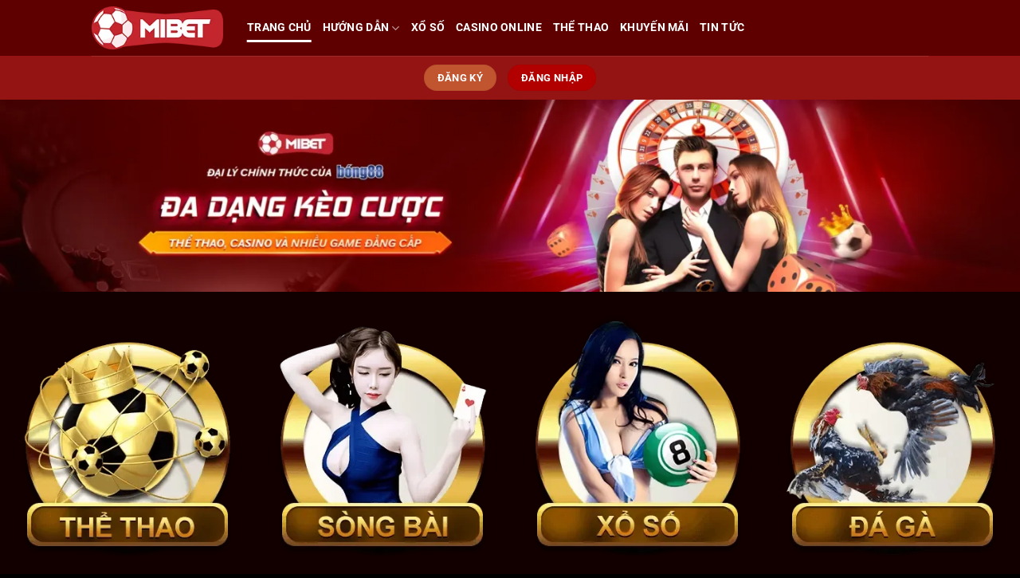

--- FILE ---
content_type: text/html; charset=UTF-8
request_url: https://gallina.ru.com/
body_size: 23531
content:
<!DOCTYPE html>
<html lang="vi" prefix="og: https://ogp.me/ns#" class="loading-site no-js">
<head>
	<meta charset="UTF-8" />
	<link rel="profile" href="https://gmpg.org/xfn/11" />
	<link rel="pingback" href="" />

	<script>(function(html){html.className = html.className.replace(/\bno-js\b/,'js')})(document.documentElement);</script>
	<style>img:is([sizes="auto" i], [sizes^="auto," i]) { contain-intrinsic-size: 3000px 1500px }</style>
	<meta name="viewport" content="width=device-width, initial-scale=1" />
<!-- Tối ưu hóa công cụ tìm kiếm bởi Rank Math PRO - https://rankmath.com/ -->
<title>Mibet – Trang Chủ Mi bet Cá Cược Thể Thao Trực Tuyến 2025</title>
<meta name="description" content="Mibet - nhà cái cá cược thể thao uy tín với tỷ lệ kèo hấp dẫn, giao diện mượt mà, bảo mật tuyệt đối, trải nghiệm vượt trội, trả thưởng cao nhất 2025"/>
<meta name="robots" content="follow, index, max-snippet:-1, max-video-preview:-1, max-image-preview:large"/>
<link rel="canonical" href="https://gallina.ru.com/" />
<meta property="og:locale" content="vi_VN" />
<meta property="og:type" content="website" />
<meta property="og:title" content="Mibet – Trang Chủ Mi bet Cá Cược Thể Thao Trực Tuyến 2025" />
<meta property="og:description" content="Mibet - nhà cái cá cược thể thao uy tín với tỷ lệ kèo hấp dẫn, giao diện mượt mà, bảo mật tuyệt đối, trải nghiệm vượt trội, trả thưởng cao nhất 2025" />
<meta property="og:url" content="https://gallina.ru.com/" />
<meta property="og:site_name" content="Mibet" />
<meta property="og:updated_time" content="2026-01-17T10:58:23+07:00" />
<meta property="og:image" content="https://gallina.ru.com/wp-content/uploads/2025/05/tong-quan-ve-nha-cai.webp" />
<meta property="og:image:secure_url" content="https://gallina.ru.com/wp-content/uploads/2025/05/tong-quan-ve-nha-cai.webp" />
<meta property="og:image:width" content="800" />
<meta property="og:image:height" content="400" />
<meta property="og:image:alt" content="Tổng quan về nhà cái" />
<meta property="og:image:type" content="image/png" />
<meta name="twitter:card" content="summary_large_image" />
<meta name="twitter:title" content="Mibet – Trang Chủ Mi bet Cá Cược Thể Thao Trực Tuyến 2025" />
<meta name="twitter:description" content="Mibet - nhà cái cá cược thể thao uy tín với tỷ lệ kèo hấp dẫn, giao diện mượt mà, bảo mật tuyệt đối, trải nghiệm vượt trội, trả thưởng cao nhất 2025" />
<meta name="twitter:image" content="https://gallina.ru.com/wp-content/uploads/2025/05/tong-quan-ve-nha-cai.webp" />
<meta name="twitter:label1" content="Được viết bởi" />
<meta name="twitter:data1" content="seo" />
<meta name="twitter:label2" content="Thời gian để đọc" />
<meta name="twitter:data2" content="8 phút" />
<script type="application/ld+json" class="rank-math-schema-pro">{"@context":"https://schema.org","@graph":[{"@type":["Person","Organization"],"@id":"https://gallina.ru.com/#person","name":"Mibet"},{"@type":"WebSite","@id":"https://gallina.ru.com/#website","url":"https://gallina.ru.com","name":"Mibet","alternateName":"Nha\u0300 ca\u0301i MIBET","publisher":{"@id":"https://gallina.ru.com/#person"},"inLanguage":"vi","potentialAction":{"@type":"SearchAction","target":"https://gallina.ru.com/?s={search_term_string}","query-input":"required name=search_term_string"}},{"@type":"ImageObject","@id":"https://gallina.ru.com/wp-content/uploads/2025/05/tong-quan-ve-nha-cai.webp","url":"https://gallina.ru.com/wp-content/uploads/2025/05/tong-quan-ve-nha-cai.webp","width":"800","height":"400","caption":"T\u1ed5ng quan v\u1ec1 nh\u00e0 c\u00e1i","inLanguage":"vi"},{"@type":"WebPage","@id":"https://gallina.ru.com/#webpage","url":"https://gallina.ru.com/","name":"Mibet \u2013 Trang Chu\u0309 Mi bet C\u00e1 C\u01b0\u1ee3c Th\u1ec3 Thao Tr\u1ef1c Tuy\u1ebfn 2025","datePublished":"2023-12-01T02:14:56+07:00","dateModified":"2026-01-17T10:58:23+07:00","about":{"@id":"https://gallina.ru.com/#person"},"isPartOf":{"@id":"https://gallina.ru.com/#website"},"primaryImageOfPage":{"@id":"https://gallina.ru.com/wp-content/uploads/2025/05/tong-quan-ve-nha-cai.webp"},"inLanguage":"vi"},{"@type":"Organization","@id":"kg:/m/04t39d","url":"https://gallina.ru.com/","name":"mibet build","logo":{"@type":"ImageObject","url":"https://gallina.ru.com/wp-content/uploads/2024/08/banner-mibet_red-copy-2-min-2048x769-1.webp","representativeOfPage":"true","name":"logo mibet","caption":"logo mibet"},"description":"MIBET l\u00e0 nha\u0300 ca\u0301i c\u00e1 c\u01b0\u1ee3c b\u00f3ng \u0111\u00e1 s\u01a1\u0309 h\u01b0\u0303u ty\u0309 l\u00ea\u0323 ke\u0300o si\u00eau h\u00e2\u0301p d\u00e2\u0303n. \u0110a da\u0323ng ca\u0301c gia\u0309i ca\u0301 c\u01b0\u01a1\u0323c th\u00ea\u0309 thao va\u0300 ke\u0300o c\u01b0\u01a1\u0323c. Link ch\u01a1i chi\u0301nh th\u01b0\u0301c Mibet","disambiguatingDescription":"MIBET l\u00e0 nha\u0300 ca\u0301i c\u00e1 c\u01b0\u1ee3c b\u00f3ng \u0111\u00e1 s\u01a1\u0309 h\u01b0\u0303u ty\u0309 l\u00ea\u0323 ke\u0300o si\u00eau h\u00e2\u0301p d\u00e2\u0303n. \u0110a da\u0323ng ca\u0301c gia\u0309i ca\u0301 c\u01b0\u01a1\u0323c th\u00ea\u0309 thao va\u0300 ke\u0300o c\u01b0\u01a1\u0323c. Link ch\u01a1i chi\u0301nh th\u01b0\u0301c Mibet","location":{"@type":"PostalAddress","name":"tr\u1ee5 s\u1edf ch\u00ednh","streetAddress":"27-377 H\u1ebbm 377 C\u00e1ch M\u1ea1ng Th\u00e1ng T\u00e1m, P.12","addressLocality":"Qu\u1eadn 10","addressRegion":"TP.HCM","addressCountry":"Vi\u1ec7t Nam"},"sameAs":[],"contactPoint":{"@type":"contactPoint","email":"mibetbuild@info.com","telephone":"0333251286","areaServed":"VN"}},{"@type":"website","@id":"https://gallina.ru.com/#website","name":"Mibet - Nha\u0300 ca\u0301i ca\u0301 c\u01b0\u01a1\u0323c bo\u0301ng \u0111a\u0301 s\u00f4\u0301 1 - \u0110\u1ea1i L\u00fd Bong88","url":"https://gallina.ru.com/","description":"MIBET l\u00e0 nha\u0300 ca\u0301i c\u00e1 c\u01b0\u1ee3c b\u00f3ng \u0111\u00e1 s\u01a1\u0309 h\u01b0\u0303u ty\u0309 l\u00ea\u0323 ke\u0300o si\u00eau h\u00e2\u0301p d\u00e2\u0303n. \u0110a da\u0323ng ca\u0301c gia\u0309i ca\u0301 c\u01b0\u01a1\u0323c th\u00ea\u0309 thao va\u0300 ke\u0300o c\u01b0\u01a1\u0323c. Link ch\u01a1i chi\u0301nh th\u01b0\u0301c Mibet","about":[{"@id":"kg:/m/04t39d","name":"Sports Betting","url":"https://gallina.ru.com/"}]},{"@type":"WebPage","@id":"https://gallina.ru.com/#webpage","url":"https://gallina.ru.com/","name":"Mibet - Nha\u0300 ca\u0301i ca\u0301 c\u01b0\u01a1\u0323c bo\u0301ng \u0111a\u0301 s\u00f4\u0301 1 - \u0110\u1ea1i L\u00fd Bong88","headline":"Mibet - Nha\u0300 ca\u0301i ca\u0301 c\u01b0\u01a1\u0323c bo\u0301ng \u0111a\u0301 s\u00f4\u0301 1 - \u0110\u1ea1i L\u00fd Bong88","alternativeheadline":"Mibet - Nha\u0300 ca\u0301i ca\u0301 c\u01b0\u01a1\u0323c bo\u0301ng \u0111a\u0301 s\u00f4\u0301 1 - \u0110\u1ea1i L\u00fd Bong88","isPartOf":{"@id":"https://gallina.ru.com/#website"},"inLanguage":"vi-VN","primaryImageOfPage":{"@id":"primaryimage/#primaryimage"},"thumbnailUrl":"https://gallina.ru.com/","description":"MIBET l\u00e0 nha\u0300 ca\u0301i c\u00e1 c\u01b0\u1ee3c b\u00f3ng \u0111\u00e1 s\u01a1\u0309 h\u01b0\u0303u ty\u0309 l\u00ea\u0323 ke\u0300o si\u00eau h\u00e2\u0301p d\u00e2\u0303n. \u0110a da\u0323ng ca\u0301c gia\u0309i ca\u0301 c\u01b0\u01a1\u0323c th\u00ea\u0309 thao va\u0300 ke\u0300o c\u01b0\u01a1\u0323c. Link ch\u01a1i chi\u0301nh th\u01b0\u0301c Mibet","potentialAction":{"@type":"ReadAction","target":"https://gallina.ru.com/"}},{"@type":"service","@id":"https://gallina.ru.com/#service","name":"Mibet - Nha\u0300 ca\u0301i ca\u0301 c\u01b0\u01a1\u0323c bo\u0301ng \u0111a\u0301 s\u00f4\u0301 1 - \u0110\u1ea1i L\u00fd Bong88","image":["https://gallina.ru.com/wp-content/uploads/2024/10/mibet-banner.webp","https://gallina.ru.com/wp-content/uploads/2024/12/mibet-nha-cai-ca-cuoc-dang-tin-cay.webp","https://gallina.ru.com/wp-content/uploads/2024/12/so-huu-da-dang-the-loai-ca-cuoc.webp","https://gallina.ru.com/wp-content/uploads/2024/12/giao-dich-giai-quyet-nhanh-chong.webp","https://gallina.ru.com/wp-content/uploads/2024/12/cac-buoc-dang-ky-vo-cung-don-gian.webp","https://gallina.ru.com/wp-content/uploads/2024/12/dang-nhap-nhanh-chi-trong-vai-buoc.webp","https://gallina.ru.com/wp-content/uploads/2024/12/quy-trinh-tai-app-don-gian.webp","https://gallina.ru.com/wp-content/uploads/2024/12/vi-dien-tu-la-hinh-thuc-nap-tien-pho-bien.webp","https://gallina.ru.com/wp-content/uploads/2024/12/rut-tien-nhanh-trong-tich-tac.webp"],"alternateName":["mibet","nha\u0300 ca\u0301i mibet","MIBET","mibetlcom","mi bet","link mibet"],"mainEntityOfPage":{"@id":"https://gallina.ru.com/#webpage"},"additionaltype":["https://www.google.com/search?q=mibet&amp;sca_esv=289e373ce865c05a&amp;sxsrf=ADLYWIKjPFKoiuoqDmfdU9Hew2ZFIao6qQ%3A1728858525297&amp;ei=nUkMZ9DqEfem0PEPj-rP2Qo&amp;ved=0ahUKEwiQrZHys4yJAxV3EzQIHQ_1M6sQ4dUDCBA&amp;oq=mibet&amp;gs_lp=[base64]&amp;sclient=gws-wiz-serp","https://www.google.com/search?q=mibet&amp;sca_esv=580358c80b5d5430&amp;bih=695&amp;biw=1536&amp;udm=2&amp;ei=LdF3Zs6GLMKO2roPp7yvkA8&amp;ved=0ahUKEwiO0b-cnPGGAxVCh1YBHSfeC_IQ4dUDCBA&amp;uact=5&amp;oq=mibet&amp;gs_lp=[base64]&amp;sclient=gws-wiz-serp%22,%22","https://www.google.com/search?q=mibet+build&amp;sca_esv=580358c80b5d5430&amp;bih=695&amp;biw=1536&amp;udm=2&amp;sxsrf=ADLYWIKY0YesWQEZfBw7naFoBljrXNbAIA%3A1728858602241&amp;ei=6kkMZ_WzDvq50PEPqrPPyAg&amp;ved=0ahUKEwj10OmWtIyJAxX6HDQIHarZE4kQ4dUDCBA&amp;uact=5&amp;oq=mibet+build&amp;gs_lp=Egxnd3Mtd2l6LXNlcnAiC21pYmV0IGJ1aWxkSL0XUABY_hVwAHgAkAEAmAFUoAGpBqoBAjExuAEDyAEA-AEBmAIHoAKVBMICBBAjGCfCAggQABiABBixA8ICBRAAGIAEwgILEAAYgAQYsQMYgwHCAgQQABgDwgIHEAAYgAQYE8ICBxAAGIAEGBiYAwCSBwE3oAfOKA&amp;sclient=gws-wiz-serp","https://www.google.com/search?q=mibet+build&amp;sca_esv=289e373ce865c05a&amp;hl=vi&amp;biw=1536&amp;bih=695&amp;sxsrf=ADLYWIJDh9Vif8iPNX5TfZd7m66OqCH2qg%3A1728858620223&amp;ei=_EkMZ5GmDYyV0PEPyJLy2Qk&amp;ved=0ahUKEwiRlLOftIyJAxWMCjQIHUiJPJsQ4dUDCBA&amp;oq=mibet+build&amp;gs_lp=Egxnd3Mtd2l6LXNlcnAiC21pYmV0IGJ1aWxkSABQAFgAcAB4AJABAJgBAKABAKoBALgBDMgBAJgCAKACAJgDAJIHAKAHAA&amp;sclient=gws-wiz-serp","https://www.google.com/search?sca_esv=289e373ce865c05a&amp;hl=vi&amp;q=mibetbuild&amp;nfpr=1&amp;sa=X&amp;ved=2ahUKEwjZ9ObAnPGGAxWalFYBHWDzBY4QvgUoAXoECAcQAg&amp;biw=1536&amp;bih=695&amp;dpr=1.25","https://en.wikipedia.org/wiki/Cockfight","https://en.wikipedia.org/wiki/Sports_betting","https://en.wikipedia.org/wiki/Online_gambling"],"actionStatus":"active","hoursAvailable":{"@type":"OpeningHoursSpecification","dayOfWeek":["https://schema.org/Monday","Tuesday","Wednesday","Thursday","Friday","Saturday"],"opens":"09:00","closes":"22:00"},"logo":{"@type":"ImageObject","url":"https://gallina.ru.com/wp-content/uploads/2024/09/logo-mibet.webp","representativeOfPage":"true","name":"logo mibet","caption":"logo mibet"},"availableChannel":["Website","Telephone","Facebook","V\u0103n ph\u00f2ng \u0111\u1ea1i di\u1ec7n","Email"],"audience":{"@type":"Audience","name":"CEO / Ch\u1ee7 doanh nghi\u1ec7p","sameAs":"https://en.wikipedia.org/wiki/Chief_executive_officer"},"providerMobility":"static","areaServed":{"@type":"Country","name":"Vi\u1ec7t Nam","@id":"kg:/m/01crd5","hasmap":"https://maps.app.goo.gl/cAVhcYfLAQdSCxC6A","sameAs":"https://en.wikipedia.org/wiki/Vietnam"},"offers":[{"@type":"Offer","name":"Start-up","description":"MIBET l\u00e0 nha\u0300 ca\u0301i c\u00e1 c\u01b0\u1ee3c b\u00f3ng \u0111\u00e1 s\u01a1\u0309 h\u01b0\u0303u ty\u0309 l\u00ea\u0323 ke\u0300o si\u00eau h\u00e2\u0301p d\u00e2\u0303n. \u0110a da\u0323ng ca\u0301c gia\u0309i ca\u0301 c\u01b0\u01a1\u0323c th\u00ea\u0309 thao va\u0300 ke\u0300o c\u01b0\u01a1\u0323c. Link ch\u01a1i chi\u0301nh th\u01b0\u0301c Mibet","priceCurrency":"VND","price":"300000000","offeredBy":{"@id":"kg:/m/04t39d"},"acceptedPaymentMethod":["http://purl.org/goodrelations/v1#PayPal","http://purl.org/goodrelations/v1#ByBankTransferInAdvance","http://purl.org/goodrelations/v1#Cash"]},{"@type":"Offer","name":"Super","description":"MIBET l\u00e0 nha\u0300 ca\u0301i c\u00e1 c\u01b0\u1ee3c b\u00f3ng \u0111\u00e1 s\u01a1\u0309 h\u01b0\u0303u ty\u0309 l\u00ea\u0323 ke\u0300o si\u00eau h\u00e2\u0301p d\u00e2\u0303n. \u0110a da\u0323ng ca\u0301c gia\u0309i ca\u0301 c\u01b0\u01a1\u0323c th\u00ea\u0309 thao va\u0300 ke\u0300o c\u01b0\u01a1\u0323c. Link ch\u01a1i chi\u0301nh th\u01b0\u0301c Mibet","priceCurrency":"VND","price":"80000000","availability":"http://schema.org/InStock","offeredBy":{"@id":"kg:/m/04t39d"},"acceptedPaymentMethod":["http://purl.org/goodrelations/v1#PayPal","http://purl.org/goodrelations/v1#ByBankTransferInAdvance","http://purl.org/goodrelations/v1#Cash"]},{"@type":"Offer","name":"Enterprise","description":"MIBET l\u00e0 nha\u0300 ca\u0301i c\u00e1 c\u01b0\u1ee3c b\u00f3ng \u0111\u00e1 s\u01a1\u0309 h\u01b0\u0303u ty\u0309 l\u00ea\u0323 ke\u0300o si\u00eau h\u00e2\u0301p d\u00e2\u0303n. \u0110a da\u0323ng ca\u0301c gia\u0309i ca\u0301 c\u01b0\u01a1\u0323c th\u00ea\u0309 thao va\u0300 ke\u0300o c\u01b0\u01a1\u0323c. Link ch\u01a1i chi\u0301nh th\u01b0\u0301c Mibet","priceCurrency":"VND","price":"Li\u00ean h\u1ec7","availability":"http://schema.org/InStock","offeredBy":{"@id":"kg:/m/04t39d"},"acceptedPaymentMethod":["http://purl.org/goodrelations/v1#PayPal","http://purl.org/goodrelations/v1#ByBankTransferInAdvance","http://purl.org/goodrelations/v1#Cash"]}]}]}</script>
<!-- /Plugin SEO WordPress Rank Math -->

<link rel='dns-prefetch' href='//fonts.googleapis.com' />
<link rel='prefetch' href='https://gallina.ru.com/wp-content/themes/flatsome/assets/js/flatsome.js?ver=e2eddd6c228105dac048' />
<link rel='prefetch' href='https://gallina.ru.com/wp-content/themes/flatsome/assets/js/chunk.slider.js?ver=3.20.2' />
<link rel='prefetch' href='https://gallina.ru.com/wp-content/themes/flatsome/assets/js/chunk.popups.js?ver=3.20.2' />
<link rel='prefetch' href='https://gallina.ru.com/wp-content/themes/flatsome/assets/js/chunk.tooltips.js?ver=3.20.2' />
<link rel="alternate" type="application/rss+xml" title="Dòng thông tin Mibet &raquo;" href="https://gallina.ru.com/feed/" />
<link rel="alternate" type="application/rss+xml" title="Mibet &raquo; Dòng bình luận" href="https://gallina.ru.com/comments/feed/" />
<script type="text/javascript">
/* <![CDATA[ */
window._wpemojiSettings = {"baseUrl":"https:\/\/s.w.org\/images\/core\/emoji\/16.0.1\/72x72\/","ext":".png","svgUrl":"https:\/\/s.w.org\/images\/core\/emoji\/16.0.1\/svg\/","svgExt":".svg","source":{"concatemoji":"https:\/\/gallina.ru.com\/wp-includes\/js\/wp-emoji-release.min.js?ver=6.8.2"}};
/*! This file is auto-generated */
!function(s,n){var o,i,e;function c(e){try{var t={supportTests:e,timestamp:(new Date).valueOf()};sessionStorage.setItem(o,JSON.stringify(t))}catch(e){}}function p(e,t,n){e.clearRect(0,0,e.canvas.width,e.canvas.height),e.fillText(t,0,0);var t=new Uint32Array(e.getImageData(0,0,e.canvas.width,e.canvas.height).data),a=(e.clearRect(0,0,e.canvas.width,e.canvas.height),e.fillText(n,0,0),new Uint32Array(e.getImageData(0,0,e.canvas.width,e.canvas.height).data));return t.every(function(e,t){return e===a[t]})}function u(e,t){e.clearRect(0,0,e.canvas.width,e.canvas.height),e.fillText(t,0,0);for(var n=e.getImageData(16,16,1,1),a=0;a<n.data.length;a++)if(0!==n.data[a])return!1;return!0}function f(e,t,n,a){switch(t){case"flag":return n(e,"\ud83c\udff3\ufe0f\u200d\u26a7\ufe0f","\ud83c\udff3\ufe0f\u200b\u26a7\ufe0f")?!1:!n(e,"\ud83c\udde8\ud83c\uddf6","\ud83c\udde8\u200b\ud83c\uddf6")&&!n(e,"\ud83c\udff4\udb40\udc67\udb40\udc62\udb40\udc65\udb40\udc6e\udb40\udc67\udb40\udc7f","\ud83c\udff4\u200b\udb40\udc67\u200b\udb40\udc62\u200b\udb40\udc65\u200b\udb40\udc6e\u200b\udb40\udc67\u200b\udb40\udc7f");case"emoji":return!a(e,"\ud83e\udedf")}return!1}function g(e,t,n,a){var r="undefined"!=typeof WorkerGlobalScope&&self instanceof WorkerGlobalScope?new OffscreenCanvas(300,150):s.createElement("canvas"),o=r.getContext("2d",{willReadFrequently:!0}),i=(o.textBaseline="top",o.font="600 32px Arial",{});return e.forEach(function(e){i[e]=t(o,e,n,a)}),i}function t(e){var t=s.createElement("script");t.src=e,t.defer=!0,s.head.appendChild(t)}"undefined"!=typeof Promise&&(o="wpEmojiSettingsSupports",i=["flag","emoji"],n.supports={everything:!0,everythingExceptFlag:!0},e=new Promise(function(e){s.addEventListener("DOMContentLoaded",e,{once:!0})}),new Promise(function(t){var n=function(){try{var e=JSON.parse(sessionStorage.getItem(o));if("object"==typeof e&&"number"==typeof e.timestamp&&(new Date).valueOf()<e.timestamp+604800&&"object"==typeof e.supportTests)return e.supportTests}catch(e){}return null}();if(!n){if("undefined"!=typeof Worker&&"undefined"!=typeof OffscreenCanvas&&"undefined"!=typeof URL&&URL.createObjectURL&&"undefined"!=typeof Blob)try{var e="postMessage("+g.toString()+"("+[JSON.stringify(i),f.toString(),p.toString(),u.toString()].join(",")+"));",a=new Blob([e],{type:"text/javascript"}),r=new Worker(URL.createObjectURL(a),{name:"wpTestEmojiSupports"});return void(r.onmessage=function(e){c(n=e.data),r.terminate(),t(n)})}catch(e){}c(n=g(i,f,p,u))}t(n)}).then(function(e){for(var t in e)n.supports[t]=e[t],n.supports.everything=n.supports.everything&&n.supports[t],"flag"!==t&&(n.supports.everythingExceptFlag=n.supports.everythingExceptFlag&&n.supports[t]);n.supports.everythingExceptFlag=n.supports.everythingExceptFlag&&!n.supports.flag,n.DOMReady=!1,n.readyCallback=function(){n.DOMReady=!0}}).then(function(){return e}).then(function(){var e;n.supports.everything||(n.readyCallback(),(e=n.source||{}).concatemoji?t(e.concatemoji):e.wpemoji&&e.twemoji&&(t(e.twemoji),t(e.wpemoji)))}))}((window,document),window._wpemojiSettings);
/* ]]> */
</script>
<style id='wp-emoji-styles-inline-css' type='text/css'>

	img.wp-smiley, img.emoji {
		display: inline !important;
		border: none !important;
		box-shadow: none !important;
		height: 1em !important;
		width: 1em !important;
		margin: 0 0.07em !important;
		vertical-align: -0.1em !important;
		background: none !important;
		padding: 0 !important;
	}
</style>
<style id='wp-block-library-inline-css' type='text/css'>
:root{--wp-admin-theme-color:#007cba;--wp-admin-theme-color--rgb:0,124,186;--wp-admin-theme-color-darker-10:#006ba1;--wp-admin-theme-color-darker-10--rgb:0,107,161;--wp-admin-theme-color-darker-20:#005a87;--wp-admin-theme-color-darker-20--rgb:0,90,135;--wp-admin-border-width-focus:2px;--wp-block-synced-color:#7a00df;--wp-block-synced-color--rgb:122,0,223;--wp-bound-block-color:var(--wp-block-synced-color)}@media (min-resolution:192dpi){:root{--wp-admin-border-width-focus:1.5px}}.wp-element-button{cursor:pointer}:root{--wp--preset--font-size--normal:16px;--wp--preset--font-size--huge:42px}:root .has-very-light-gray-background-color{background-color:#eee}:root .has-very-dark-gray-background-color{background-color:#313131}:root .has-very-light-gray-color{color:#eee}:root .has-very-dark-gray-color{color:#313131}:root .has-vivid-green-cyan-to-vivid-cyan-blue-gradient-background{background:linear-gradient(135deg,#00d084,#0693e3)}:root .has-purple-crush-gradient-background{background:linear-gradient(135deg,#34e2e4,#4721fb 50%,#ab1dfe)}:root .has-hazy-dawn-gradient-background{background:linear-gradient(135deg,#faaca8,#dad0ec)}:root .has-subdued-olive-gradient-background{background:linear-gradient(135deg,#fafae1,#67a671)}:root .has-atomic-cream-gradient-background{background:linear-gradient(135deg,#fdd79a,#004a59)}:root .has-nightshade-gradient-background{background:linear-gradient(135deg,#330968,#31cdcf)}:root .has-midnight-gradient-background{background:linear-gradient(135deg,#020381,#2874fc)}.has-regular-font-size{font-size:1em}.has-larger-font-size{font-size:2.625em}.has-normal-font-size{font-size:var(--wp--preset--font-size--normal)}.has-huge-font-size{font-size:var(--wp--preset--font-size--huge)}.has-text-align-center{text-align:center}.has-text-align-left{text-align:left}.has-text-align-right{text-align:right}#end-resizable-editor-section{display:none}.aligncenter{clear:both}.items-justified-left{justify-content:flex-start}.items-justified-center{justify-content:center}.items-justified-right{justify-content:flex-end}.items-justified-space-between{justify-content:space-between}.screen-reader-text{border:0;clip-path:inset(50%);height:1px;margin:-1px;overflow:hidden;padding:0;position:absolute;width:1px;word-wrap:normal!important}.screen-reader-text:focus{background-color:#ddd;clip-path:none;color:#444;display:block;font-size:1em;height:auto;left:5px;line-height:normal;padding:15px 23px 14px;text-decoration:none;top:5px;width:auto;z-index:100000}html :where(.has-border-color){border-style:solid}html :where([style*=border-top-color]){border-top-style:solid}html :where([style*=border-right-color]){border-right-style:solid}html :where([style*=border-bottom-color]){border-bottom-style:solid}html :where([style*=border-left-color]){border-left-style:solid}html :where([style*=border-width]){border-style:solid}html :where([style*=border-top-width]){border-top-style:solid}html :where([style*=border-right-width]){border-right-style:solid}html :where([style*=border-bottom-width]){border-bottom-style:solid}html :where([style*=border-left-width]){border-left-style:solid}html :where(img[class*=wp-image-]){height:auto;max-width:100%}:where(figure){margin:0 0 1em}html :where(.is-position-sticky){--wp-admin--admin-bar--position-offset:var(--wp-admin--admin-bar--height,0px)}@media screen and (max-width:600px){html :where(.is-position-sticky){--wp-admin--admin-bar--position-offset:0px}}
</style>
<link rel='stylesheet' id='customize-post-categories-for-ux-builder-css' href='https://gallina.ru.com/wp-content/plugins/customize-post-categories-for-ux-builder/public/css/frontend.css?ver=1.3.3' type='text/css' media='all' />
<link rel='stylesheet' id='gwd-auth-css-css' href='https://gallina.ru.com/wp-content/plugins/mlink-plugin/assets/css/auth.css?ver=6.8.2' type='text/css' media='all' />
<link rel='stylesheet' id='flatsome-main-css' href='https://gallina.ru.com/wp-content/themes/flatsome/assets/css/flatsome.css?ver=3.20.2' type='text/css' media='all' />
<style id='flatsome-main-inline-css' type='text/css'>
@font-face {
				font-family: "fl-icons";
				font-display: block;
				src: url(https://gallina.ru.com/wp-content/themes/flatsome/assets/css/icons/fl-icons.eot?v=3.20.2);
				src:
					url(https://gallina.ru.com/wp-content/themes/flatsome/assets/css/icons/fl-icons.eot#iefix?v=3.20.2) format("embedded-opentype"),
					url(https://gallina.ru.com/wp-content/themes/flatsome/assets/css/icons/fl-icons.woff2?v=3.20.2) format("woff2"),
					url(https://gallina.ru.com/wp-content/themes/flatsome/assets/css/icons/fl-icons.ttf?v=3.20.2) format("truetype"),
					url(https://gallina.ru.com/wp-content/themes/flatsome/assets/css/icons/fl-icons.woff?v=3.20.2) format("woff"),
					url(https://gallina.ru.com/wp-content/themes/flatsome/assets/css/icons/fl-icons.svg?v=3.20.2#fl-icons) format("svg");
			}
</style>
<link rel='stylesheet' id='flatsome-style-css' href='https://gallina.ru.com/wp-content/themes/flatsome-child/style.css?ver=3.0' type='text/css' media='all' />
<link rel='stylesheet' id='google-fonts-css' href='https://fonts.googleapis.com/css2?family=Inter%3Awght%40100%3B300%3B400%3B500%3B600%3B700&#038;display=swap&#038;ver=1768653044' type='text/css' media='all' />
<link rel='stylesheet' id='j-style-css-css' href='https://gallina.ru.com/wp-content/themes/flatsome-child/assets/css/j-style.css?ver=1768653044' type='text/css' media='all' />
<link rel='stylesheet' id='j-responsive-css-css' href='https://gallina.ru.com/wp-content/themes/flatsome-child/assets/css/j-responsive.css?ver=1768653044' type='text/css' media='all' />
<script type="text/javascript" src="https://gallina.ru.com/wp-includes/js/jquery/jquery.min.js?ver=3.7.1" id="jquery-core-js"></script>
<script type="text/javascript" src="https://gallina.ru.com/wp-includes/js/jquery/jquery-migrate.min.js?ver=3.4.1" id="jquery-migrate-js"></script>
<link rel="https://api.w.org/" href="https://gallina.ru.com/wp-json/" /><link rel="alternate" title="JSON" type="application/json" href="https://gallina.ru.com/wp-json/wp/v2/pages/7" /><link rel="EditURI" type="application/rsd+xml" title="RSD" href="https://gallina.ru.com/xmlrpc.php?rsd" />
<link rel='shortlink' href='https://gallina.ru.com/' />
<link rel="alternate" title="oNhúng (JSON)" type="application/json+oembed" href="https://gallina.ru.com/wp-json/oembed/1.0/embed?url=https%3A%2F%2Fgallina.ru.com%2F" />
<link rel="alternate" title="oNhúng (XML)" type="text/xml+oembed" href="https://gallina.ru.com/wp-json/oembed/1.0/embed?url=https%3A%2F%2Fgallina.ru.com%2F&#038;format=xml" />
<!-- Google Tag Manager -->
<script>(function(w,d,s,l,i){w[l]=w[l]||[];w[l].push({'gtm.start':
new Date().getTime(),event:'gtm.js'});var f=d.getElementsByTagName(s)[0],
j=d.createElement(s),dl=l!='dataLayer'?'&l='+l:'';j.async=true;j.src=
'https://www.googletagmanager.com/gtm.js?id='+i+dl;f.parentNode.insertBefore(j,f);
})(window,document,'script','dataLayer','GTM-P24NLV8X');</script>
<!-- End Google Tag Manager --><style type="text/css">.saboxplugin-wrap{-webkit-box-sizing:border-box;-moz-box-sizing:border-box;-ms-box-sizing:border-box;box-sizing:border-box;border:1px solid #eee;width:100%;clear:both;display:block;overflow:hidden;word-wrap:break-word;position:relative}.saboxplugin-wrap .saboxplugin-gravatar{float:left;padding:0 20px 20px 20px}.saboxplugin-wrap .saboxplugin-gravatar img{max-width:100px;height:auto;border-radius:0;}.saboxplugin-wrap .saboxplugin-authorname{font-size:18px;line-height:1;margin:20px 0 0 20px;display:block}.saboxplugin-wrap .saboxplugin-authorname a{text-decoration:none}.saboxplugin-wrap .saboxplugin-authorname a:focus{outline:0}.saboxplugin-wrap .saboxplugin-desc{display:block;margin:5px 20px}.saboxplugin-wrap .saboxplugin-desc a{text-decoration:underline}.saboxplugin-wrap .saboxplugin-desc p{margin:5px 0 12px}.saboxplugin-wrap .saboxplugin-web{margin:0 20px 15px;text-align:left}.saboxplugin-wrap .sab-web-position{text-align:right}.saboxplugin-wrap .saboxplugin-web a{color:#ccc;text-decoration:none}.saboxplugin-wrap .saboxplugin-socials{position:relative;display:block;background:#fcfcfc;padding:5px;border-top:1px solid #eee}.saboxplugin-wrap .saboxplugin-socials a svg{width:20px;height:20px}.saboxplugin-wrap .saboxplugin-socials a svg .st2{fill:#fff; transform-origin:center center;}.saboxplugin-wrap .saboxplugin-socials a svg .st1{fill:rgba(0,0,0,.3)}.saboxplugin-wrap .saboxplugin-socials a:hover{opacity:.8;-webkit-transition:opacity .4s;-moz-transition:opacity .4s;-o-transition:opacity .4s;transition:opacity .4s;box-shadow:none!important;-webkit-box-shadow:none!important}.saboxplugin-wrap .saboxplugin-socials .saboxplugin-icon-color{box-shadow:none;padding:0;border:0;-webkit-transition:opacity .4s;-moz-transition:opacity .4s;-o-transition:opacity .4s;transition:opacity .4s;display:inline-block;color:#fff;font-size:0;text-decoration:inherit;margin:5px;-webkit-border-radius:0;-moz-border-radius:0;-ms-border-radius:0;-o-border-radius:0;border-radius:0;overflow:hidden}.saboxplugin-wrap .saboxplugin-socials .saboxplugin-icon-grey{text-decoration:inherit;box-shadow:none;position:relative;display:-moz-inline-stack;display:inline-block;vertical-align:middle;zoom:1;margin:10px 5px;color:#444;fill:#444}.clearfix:after,.clearfix:before{content:' ';display:table;line-height:0;clear:both}.ie7 .clearfix{zoom:1}.saboxplugin-socials.sabox-colored .saboxplugin-icon-color .sab-twitch{border-color:#38245c}.saboxplugin-socials.sabox-colored .saboxplugin-icon-color .sab-addthis{border-color:#e91c00}.saboxplugin-socials.sabox-colored .saboxplugin-icon-color .sab-behance{border-color:#003eb0}.saboxplugin-socials.sabox-colored .saboxplugin-icon-color .sab-delicious{border-color:#06c}.saboxplugin-socials.sabox-colored .saboxplugin-icon-color .sab-deviantart{border-color:#036824}.saboxplugin-socials.sabox-colored .saboxplugin-icon-color .sab-digg{border-color:#00327c}.saboxplugin-socials.sabox-colored .saboxplugin-icon-color .sab-dribbble{border-color:#ba1655}.saboxplugin-socials.sabox-colored .saboxplugin-icon-color .sab-facebook{border-color:#1e2e4f}.saboxplugin-socials.sabox-colored .saboxplugin-icon-color .sab-flickr{border-color:#003576}.saboxplugin-socials.sabox-colored .saboxplugin-icon-color .sab-github{border-color:#264874}.saboxplugin-socials.sabox-colored .saboxplugin-icon-color .sab-google{border-color:#0b51c5}.saboxplugin-socials.sabox-colored .saboxplugin-icon-color .sab-googleplus{border-color:#96271a}.saboxplugin-socials.sabox-colored .saboxplugin-icon-color .sab-html5{border-color:#902e13}.saboxplugin-socials.sabox-colored .saboxplugin-icon-color .sab-instagram{border-color:#1630aa}.saboxplugin-socials.sabox-colored .saboxplugin-icon-color .sab-linkedin{border-color:#00344f}.saboxplugin-socials.sabox-colored .saboxplugin-icon-color .sab-pinterest{border-color:#5b040e}.saboxplugin-socials.sabox-colored .saboxplugin-icon-color .sab-reddit{border-color:#992900}.saboxplugin-socials.sabox-colored .saboxplugin-icon-color .sab-rss{border-color:#a43b0a}.saboxplugin-socials.sabox-colored .saboxplugin-icon-color .sab-sharethis{border-color:#5d8420}.saboxplugin-socials.sabox-colored .saboxplugin-icon-color .sab-skype{border-color:#00658a}.saboxplugin-socials.sabox-colored .saboxplugin-icon-color .sab-soundcloud{border-color:#995200}.saboxplugin-socials.sabox-colored .saboxplugin-icon-color .sab-spotify{border-color:#0f612c}.saboxplugin-socials.sabox-colored .saboxplugin-icon-color .sab-stackoverflow{border-color:#a95009}.saboxplugin-socials.sabox-colored .saboxplugin-icon-color .sab-steam{border-color:#006388}.saboxplugin-socials.sabox-colored .saboxplugin-icon-color .sab-user_email{border-color:#b84e05}.saboxplugin-socials.sabox-colored .saboxplugin-icon-color .sab-stumbleUpon{border-color:#9b280e}.saboxplugin-socials.sabox-colored .saboxplugin-icon-color .sab-tumblr{border-color:#10151b}.saboxplugin-socials.sabox-colored .saboxplugin-icon-color .sab-twitter{border-color:#0967a0}.saboxplugin-socials.sabox-colored .saboxplugin-icon-color .sab-vimeo{border-color:#0d7091}.saboxplugin-socials.sabox-colored .saboxplugin-icon-color .sab-windows{border-color:#003f71}.saboxplugin-socials.sabox-colored .saboxplugin-icon-color .sab-whatsapp{border-color:#003f71}.saboxplugin-socials.sabox-colored .saboxplugin-icon-color .sab-wordpress{border-color:#0f3647}.saboxplugin-socials.sabox-colored .saboxplugin-icon-color .sab-yahoo{border-color:#14002d}.saboxplugin-socials.sabox-colored .saboxplugin-icon-color .sab-youtube{border-color:#900}.saboxplugin-socials.sabox-colored .saboxplugin-icon-color .sab-xing{border-color:#000202}.saboxplugin-socials.sabox-colored .saboxplugin-icon-color .sab-mixcloud{border-color:#2475a0}.saboxplugin-socials.sabox-colored .saboxplugin-icon-color .sab-vk{border-color:#243549}.saboxplugin-socials.sabox-colored .saboxplugin-icon-color .sab-medium{border-color:#00452c}.saboxplugin-socials.sabox-colored .saboxplugin-icon-color .sab-quora{border-color:#420e00}.saboxplugin-socials.sabox-colored .saboxplugin-icon-color .sab-meetup{border-color:#9b181c}.saboxplugin-socials.sabox-colored .saboxplugin-icon-color .sab-goodreads{border-color:#000}.saboxplugin-socials.sabox-colored .saboxplugin-icon-color .sab-snapchat{border-color:#999700}.saboxplugin-socials.sabox-colored .saboxplugin-icon-color .sab-500px{border-color:#00557f}.saboxplugin-socials.sabox-colored .saboxplugin-icon-color .sab-mastodont{border-color:#185886}.sabox-plus-item{margin-bottom:20px}@media screen and (max-width:480px){.saboxplugin-wrap{text-align:center}.saboxplugin-wrap .saboxplugin-gravatar{float:none;padding:20px 0;text-align:center;margin:0 auto;display:block}.saboxplugin-wrap .saboxplugin-gravatar img{float:none;display:inline-block;display:-moz-inline-stack;vertical-align:middle;zoom:1}.saboxplugin-wrap .saboxplugin-desc{margin:0 10px 20px;text-align:center}.saboxplugin-wrap .saboxplugin-authorname{text-align:center;margin:10px 0 20px}}body .saboxplugin-authorname a,body .saboxplugin-authorname a:hover{box-shadow:none;-webkit-box-shadow:none}a.sab-profile-edit{font-size:16px!important;line-height:1!important}.sab-edit-settings a,a.sab-profile-edit{color:#0073aa!important;box-shadow:none!important;-webkit-box-shadow:none!important}.sab-edit-settings{margin-right:15px;position:absolute;right:0;z-index:2;bottom:10px;line-height:20px}.sab-edit-settings i{margin-left:5px}.saboxplugin-socials{line-height:1!important}.rtl .saboxplugin-wrap .saboxplugin-gravatar{float:right}.rtl .saboxplugin-wrap .saboxplugin-authorname{display:flex;align-items:center}.rtl .saboxplugin-wrap .saboxplugin-authorname .sab-profile-edit{margin-right:10px}.rtl .sab-edit-settings{right:auto;left:0}img.sab-custom-avatar{max-width:75px;}.saboxplugin-wrap {margin-top:0px; margin-bottom:0px; padding: 0px 0px }.saboxplugin-wrap .saboxplugin-authorname {font-size:18px; line-height:25px;}.saboxplugin-wrap .saboxplugin-desc p, .saboxplugin-wrap .saboxplugin-desc {font-size:16px !important; line-height:23px !important;}.saboxplugin-wrap .saboxplugin-web {font-size:14px;}.saboxplugin-wrap .saboxplugin-socials a svg {width:18px;height:18px;}</style><link rel="icon" href="https://gallina.ru.com/wp-content/uploads/2024/08/cropped-mibet2-32x32.webp" sizes="32x32" />
<link rel="icon" href="https://gallina.ru.com/wp-content/uploads/2024/08/cropped-mibet2-192x192.webp" sizes="192x192" />
<link rel="apple-touch-icon" href="https://gallina.ru.com/wp-content/uploads/2024/08/cropped-mibet2-180x180.webp" />
<meta name="msapplication-TileImage" content="https://gallina.ru.com/wp-content/uploads/2024/08/cropped-mibet2-270x270.webp" />
<style id="custom-css" type="text/css">:root {--primary-color: #446084;--fs-color-primary: #446084;--fs-color-secondary: #C05530;--fs-color-success: #627D47;--fs-color-alert: #b20000;--fs-color-base: #ffffff;--fs-experimental-link-color: #ee7a01;--fs-experimental-link-color-hover: #ffffff;}.tooltipster-base {--tooltip-color: #fff;--tooltip-bg-color: #000;}.off-canvas-right .mfp-content, .off-canvas-left .mfp-content {--drawer-width: 300px;}.sticky-add-to-cart--active, #wrapper,#main,#main.dark{background-color: #120000}.header-main{height: 70px}#logo img{max-height: 70px}#logo{width:165px;}.header-bottom{min-height: 55px}.header-top{min-height: 40px}.transparent .header-main{height: 72px}.transparent #logo img{max-height: 72px}.has-transparent + .page-title:first-of-type,.has-transparent + #main > .page-title,.has-transparent + #main > div > .page-title,.has-transparent + #main .page-header-wrapper:first-of-type .page-title{padding-top: 122px;}.header.show-on-scroll,.stuck .header-main{height:70px!important}.stuck #logo img{max-height: 70px!important}.header-bg-color {background-color: #5e0000}.header-bottom {background-color: #941413}.header-main .nav > li > a{line-height: 16px }.header-bottom-nav > li > a{line-height: 16px }@media (max-width: 549px) {.header-main{height: 70px}#logo img{max-height: 70px}}h1,h2,h3,h4,h5,h6,.heading-font{color: #ffffff;}body{font-size: 100%;}@media screen and (max-width: 549px){body{font-size: 100%;}}body{font-family: Roboto, sans-serif;}body {font-weight: 400;font-style: normal;}.nav > li > a {font-family: Roboto, sans-serif;}.mobile-sidebar-levels-2 .nav > li > ul > li > a {font-family: Roboto, sans-serif;}.nav > li > a,.mobile-sidebar-levels-2 .nav > li > ul > li > a {font-weight: 700;font-style: normal;}h1,h2,h3,h4,h5,h6,.heading-font, .off-canvas-center .nav-sidebar.nav-vertical > li > a{font-family: Roboto, sans-serif;}h1,h2,h3,h4,h5,h6,.heading-font,.banner h1,.banner h2 {font-weight: 700;font-style: normal;}.alt-font{font-family: Roboto, sans-serif;}.alt-font {font-weight: 400!important;font-style: normal!important;}.header:not(.transparent) .header-nav-main.nav > li > a {color: #ffffff;}.header:not(.transparent) .header-nav-main.nav > li > a:hover,.header:not(.transparent) .header-nav-main.nav > li.active > a,.header:not(.transparent) .header-nav-main.nav > li.current > a,.header:not(.transparent) .header-nav-main.nav > li > a.active,.header:not(.transparent) .header-nav-main.nav > li > a.current{color: #ffffff;}.header-nav-main.nav-line-bottom > li > a:before,.header-nav-main.nav-line-grow > li > a:before,.header-nav-main.nav-line > li > a:before,.header-nav-main.nav-box > li > a:hover,.header-nav-main.nav-box > li.active > a,.header-nav-main.nav-pills > li > a:hover,.header-nav-main.nav-pills > li.active > a{color:#FFF!important;background-color: #ffffff;}.absolute-footer, html{background-color: #941413}.nav-vertical-fly-out > li + li {border-top-width: 1px; border-top-style: solid;}.label-new.menu-item > a:after{content:"Mới";}.label-hot.menu-item > a:after{content:"Nổi bật";}.label-sale.menu-item > a:after{content:"Giảm giá";}.label-popular.menu-item > a:after{content:"Phổ biến";}</style>		<style type="text/css" id="wp-custom-css">
			.mobile-nav .icon-menu{
        color: #fff;
    }
.wp-caption {
    display: flex;
    align-items: center;
    flex-direction: column;
}

figcaption {

	background-color: 
#413e3e;}
blockquote{
	color:  #ffffff !important;
}
table>tbody>tr>td{
	color: #ffffff;
}		</style>
		<style id="kirki-inline-styles">/* cyrillic-ext */
@font-face {
  font-family: 'Roboto';
  font-style: normal;
  font-weight: 400;
  font-stretch: 100%;
  font-display: swap;
  src: url(https://gallina.ru.com/wp-content/fonts/roboto/KFO7CnqEu92Fr1ME7kSn66aGLdTylUAMa3GUBGEe.woff2) format('woff2');
  unicode-range: U+0460-052F, U+1C80-1C8A, U+20B4, U+2DE0-2DFF, U+A640-A69F, U+FE2E-FE2F;
}
/* cyrillic */
@font-face {
  font-family: 'Roboto';
  font-style: normal;
  font-weight: 400;
  font-stretch: 100%;
  font-display: swap;
  src: url(https://gallina.ru.com/wp-content/fonts/roboto/KFO7CnqEu92Fr1ME7kSn66aGLdTylUAMa3iUBGEe.woff2) format('woff2');
  unicode-range: U+0301, U+0400-045F, U+0490-0491, U+04B0-04B1, U+2116;
}
/* greek-ext */
@font-face {
  font-family: 'Roboto';
  font-style: normal;
  font-weight: 400;
  font-stretch: 100%;
  font-display: swap;
  src: url(https://gallina.ru.com/wp-content/fonts/roboto/KFO7CnqEu92Fr1ME7kSn66aGLdTylUAMa3CUBGEe.woff2) format('woff2');
  unicode-range: U+1F00-1FFF;
}
/* greek */
@font-face {
  font-family: 'Roboto';
  font-style: normal;
  font-weight: 400;
  font-stretch: 100%;
  font-display: swap;
  src: url(https://gallina.ru.com/wp-content/fonts/roboto/KFO7CnqEu92Fr1ME7kSn66aGLdTylUAMa3-UBGEe.woff2) format('woff2');
  unicode-range: U+0370-0377, U+037A-037F, U+0384-038A, U+038C, U+038E-03A1, U+03A3-03FF;
}
/* math */
@font-face {
  font-family: 'Roboto';
  font-style: normal;
  font-weight: 400;
  font-stretch: 100%;
  font-display: swap;
  src: url(https://gallina.ru.com/wp-content/fonts/roboto/KFO7CnqEu92Fr1ME7kSn66aGLdTylUAMawCUBGEe.woff2) format('woff2');
  unicode-range: U+0302-0303, U+0305, U+0307-0308, U+0310, U+0312, U+0315, U+031A, U+0326-0327, U+032C, U+032F-0330, U+0332-0333, U+0338, U+033A, U+0346, U+034D, U+0391-03A1, U+03A3-03A9, U+03B1-03C9, U+03D1, U+03D5-03D6, U+03F0-03F1, U+03F4-03F5, U+2016-2017, U+2034-2038, U+203C, U+2040, U+2043, U+2047, U+2050, U+2057, U+205F, U+2070-2071, U+2074-208E, U+2090-209C, U+20D0-20DC, U+20E1, U+20E5-20EF, U+2100-2112, U+2114-2115, U+2117-2121, U+2123-214F, U+2190, U+2192, U+2194-21AE, U+21B0-21E5, U+21F1-21F2, U+21F4-2211, U+2213-2214, U+2216-22FF, U+2308-230B, U+2310, U+2319, U+231C-2321, U+2336-237A, U+237C, U+2395, U+239B-23B7, U+23D0, U+23DC-23E1, U+2474-2475, U+25AF, U+25B3, U+25B7, U+25BD, U+25C1, U+25CA, U+25CC, U+25FB, U+266D-266F, U+27C0-27FF, U+2900-2AFF, U+2B0E-2B11, U+2B30-2B4C, U+2BFE, U+3030, U+FF5B, U+FF5D, U+1D400-1D7FF, U+1EE00-1EEFF;
}
/* symbols */
@font-face {
  font-family: 'Roboto';
  font-style: normal;
  font-weight: 400;
  font-stretch: 100%;
  font-display: swap;
  src: url(https://gallina.ru.com/wp-content/fonts/roboto/KFO7CnqEu92Fr1ME7kSn66aGLdTylUAMaxKUBGEe.woff2) format('woff2');
  unicode-range: U+0001-000C, U+000E-001F, U+007F-009F, U+20DD-20E0, U+20E2-20E4, U+2150-218F, U+2190, U+2192, U+2194-2199, U+21AF, U+21E6-21F0, U+21F3, U+2218-2219, U+2299, U+22C4-22C6, U+2300-243F, U+2440-244A, U+2460-24FF, U+25A0-27BF, U+2800-28FF, U+2921-2922, U+2981, U+29BF, U+29EB, U+2B00-2BFF, U+4DC0-4DFF, U+FFF9-FFFB, U+10140-1018E, U+10190-1019C, U+101A0, U+101D0-101FD, U+102E0-102FB, U+10E60-10E7E, U+1D2C0-1D2D3, U+1D2E0-1D37F, U+1F000-1F0FF, U+1F100-1F1AD, U+1F1E6-1F1FF, U+1F30D-1F30F, U+1F315, U+1F31C, U+1F31E, U+1F320-1F32C, U+1F336, U+1F378, U+1F37D, U+1F382, U+1F393-1F39F, U+1F3A7-1F3A8, U+1F3AC-1F3AF, U+1F3C2, U+1F3C4-1F3C6, U+1F3CA-1F3CE, U+1F3D4-1F3E0, U+1F3ED, U+1F3F1-1F3F3, U+1F3F5-1F3F7, U+1F408, U+1F415, U+1F41F, U+1F426, U+1F43F, U+1F441-1F442, U+1F444, U+1F446-1F449, U+1F44C-1F44E, U+1F453, U+1F46A, U+1F47D, U+1F4A3, U+1F4B0, U+1F4B3, U+1F4B9, U+1F4BB, U+1F4BF, U+1F4C8-1F4CB, U+1F4D6, U+1F4DA, U+1F4DF, U+1F4E3-1F4E6, U+1F4EA-1F4ED, U+1F4F7, U+1F4F9-1F4FB, U+1F4FD-1F4FE, U+1F503, U+1F507-1F50B, U+1F50D, U+1F512-1F513, U+1F53E-1F54A, U+1F54F-1F5FA, U+1F610, U+1F650-1F67F, U+1F687, U+1F68D, U+1F691, U+1F694, U+1F698, U+1F6AD, U+1F6B2, U+1F6B9-1F6BA, U+1F6BC, U+1F6C6-1F6CF, U+1F6D3-1F6D7, U+1F6E0-1F6EA, U+1F6F0-1F6F3, U+1F6F7-1F6FC, U+1F700-1F7FF, U+1F800-1F80B, U+1F810-1F847, U+1F850-1F859, U+1F860-1F887, U+1F890-1F8AD, U+1F8B0-1F8BB, U+1F8C0-1F8C1, U+1F900-1F90B, U+1F93B, U+1F946, U+1F984, U+1F996, U+1F9E9, U+1FA00-1FA6F, U+1FA70-1FA7C, U+1FA80-1FA89, U+1FA8F-1FAC6, U+1FACE-1FADC, U+1FADF-1FAE9, U+1FAF0-1FAF8, U+1FB00-1FBFF;
}
/* vietnamese */
@font-face {
  font-family: 'Roboto';
  font-style: normal;
  font-weight: 400;
  font-stretch: 100%;
  font-display: swap;
  src: url(https://gallina.ru.com/wp-content/fonts/roboto/KFO7CnqEu92Fr1ME7kSn66aGLdTylUAMa3OUBGEe.woff2) format('woff2');
  unicode-range: U+0102-0103, U+0110-0111, U+0128-0129, U+0168-0169, U+01A0-01A1, U+01AF-01B0, U+0300-0301, U+0303-0304, U+0308-0309, U+0323, U+0329, U+1EA0-1EF9, U+20AB;
}
/* latin-ext */
@font-face {
  font-family: 'Roboto';
  font-style: normal;
  font-weight: 400;
  font-stretch: 100%;
  font-display: swap;
  src: url(https://gallina.ru.com/wp-content/fonts/roboto/KFO7CnqEu92Fr1ME7kSn66aGLdTylUAMa3KUBGEe.woff2) format('woff2');
  unicode-range: U+0100-02BA, U+02BD-02C5, U+02C7-02CC, U+02CE-02D7, U+02DD-02FF, U+0304, U+0308, U+0329, U+1D00-1DBF, U+1E00-1E9F, U+1EF2-1EFF, U+2020, U+20A0-20AB, U+20AD-20C0, U+2113, U+2C60-2C7F, U+A720-A7FF;
}
/* latin */
@font-face {
  font-family: 'Roboto';
  font-style: normal;
  font-weight: 400;
  font-stretch: 100%;
  font-display: swap;
  src: url(https://gallina.ru.com/wp-content/fonts/roboto/KFO7CnqEu92Fr1ME7kSn66aGLdTylUAMa3yUBA.woff2) format('woff2');
  unicode-range: U+0000-00FF, U+0131, U+0152-0153, U+02BB-02BC, U+02C6, U+02DA, U+02DC, U+0304, U+0308, U+0329, U+2000-206F, U+20AC, U+2122, U+2191, U+2193, U+2212, U+2215, U+FEFF, U+FFFD;
}
/* cyrillic-ext */
@font-face {
  font-family: 'Roboto';
  font-style: normal;
  font-weight: 700;
  font-stretch: 100%;
  font-display: swap;
  src: url(https://gallina.ru.com/wp-content/fonts/roboto/KFO7CnqEu92Fr1ME7kSn66aGLdTylUAMa3GUBGEe.woff2) format('woff2');
  unicode-range: U+0460-052F, U+1C80-1C8A, U+20B4, U+2DE0-2DFF, U+A640-A69F, U+FE2E-FE2F;
}
/* cyrillic */
@font-face {
  font-family: 'Roboto';
  font-style: normal;
  font-weight: 700;
  font-stretch: 100%;
  font-display: swap;
  src: url(https://gallina.ru.com/wp-content/fonts/roboto/KFO7CnqEu92Fr1ME7kSn66aGLdTylUAMa3iUBGEe.woff2) format('woff2');
  unicode-range: U+0301, U+0400-045F, U+0490-0491, U+04B0-04B1, U+2116;
}
/* greek-ext */
@font-face {
  font-family: 'Roboto';
  font-style: normal;
  font-weight: 700;
  font-stretch: 100%;
  font-display: swap;
  src: url(https://gallina.ru.com/wp-content/fonts/roboto/KFO7CnqEu92Fr1ME7kSn66aGLdTylUAMa3CUBGEe.woff2) format('woff2');
  unicode-range: U+1F00-1FFF;
}
/* greek */
@font-face {
  font-family: 'Roboto';
  font-style: normal;
  font-weight: 700;
  font-stretch: 100%;
  font-display: swap;
  src: url(https://gallina.ru.com/wp-content/fonts/roboto/KFO7CnqEu92Fr1ME7kSn66aGLdTylUAMa3-UBGEe.woff2) format('woff2');
  unicode-range: U+0370-0377, U+037A-037F, U+0384-038A, U+038C, U+038E-03A1, U+03A3-03FF;
}
/* math */
@font-face {
  font-family: 'Roboto';
  font-style: normal;
  font-weight: 700;
  font-stretch: 100%;
  font-display: swap;
  src: url(https://gallina.ru.com/wp-content/fonts/roboto/KFO7CnqEu92Fr1ME7kSn66aGLdTylUAMawCUBGEe.woff2) format('woff2');
  unicode-range: U+0302-0303, U+0305, U+0307-0308, U+0310, U+0312, U+0315, U+031A, U+0326-0327, U+032C, U+032F-0330, U+0332-0333, U+0338, U+033A, U+0346, U+034D, U+0391-03A1, U+03A3-03A9, U+03B1-03C9, U+03D1, U+03D5-03D6, U+03F0-03F1, U+03F4-03F5, U+2016-2017, U+2034-2038, U+203C, U+2040, U+2043, U+2047, U+2050, U+2057, U+205F, U+2070-2071, U+2074-208E, U+2090-209C, U+20D0-20DC, U+20E1, U+20E5-20EF, U+2100-2112, U+2114-2115, U+2117-2121, U+2123-214F, U+2190, U+2192, U+2194-21AE, U+21B0-21E5, U+21F1-21F2, U+21F4-2211, U+2213-2214, U+2216-22FF, U+2308-230B, U+2310, U+2319, U+231C-2321, U+2336-237A, U+237C, U+2395, U+239B-23B7, U+23D0, U+23DC-23E1, U+2474-2475, U+25AF, U+25B3, U+25B7, U+25BD, U+25C1, U+25CA, U+25CC, U+25FB, U+266D-266F, U+27C0-27FF, U+2900-2AFF, U+2B0E-2B11, U+2B30-2B4C, U+2BFE, U+3030, U+FF5B, U+FF5D, U+1D400-1D7FF, U+1EE00-1EEFF;
}
/* symbols */
@font-face {
  font-family: 'Roboto';
  font-style: normal;
  font-weight: 700;
  font-stretch: 100%;
  font-display: swap;
  src: url(https://gallina.ru.com/wp-content/fonts/roboto/KFO7CnqEu92Fr1ME7kSn66aGLdTylUAMaxKUBGEe.woff2) format('woff2');
  unicode-range: U+0001-000C, U+000E-001F, U+007F-009F, U+20DD-20E0, U+20E2-20E4, U+2150-218F, U+2190, U+2192, U+2194-2199, U+21AF, U+21E6-21F0, U+21F3, U+2218-2219, U+2299, U+22C4-22C6, U+2300-243F, U+2440-244A, U+2460-24FF, U+25A0-27BF, U+2800-28FF, U+2921-2922, U+2981, U+29BF, U+29EB, U+2B00-2BFF, U+4DC0-4DFF, U+FFF9-FFFB, U+10140-1018E, U+10190-1019C, U+101A0, U+101D0-101FD, U+102E0-102FB, U+10E60-10E7E, U+1D2C0-1D2D3, U+1D2E0-1D37F, U+1F000-1F0FF, U+1F100-1F1AD, U+1F1E6-1F1FF, U+1F30D-1F30F, U+1F315, U+1F31C, U+1F31E, U+1F320-1F32C, U+1F336, U+1F378, U+1F37D, U+1F382, U+1F393-1F39F, U+1F3A7-1F3A8, U+1F3AC-1F3AF, U+1F3C2, U+1F3C4-1F3C6, U+1F3CA-1F3CE, U+1F3D4-1F3E0, U+1F3ED, U+1F3F1-1F3F3, U+1F3F5-1F3F7, U+1F408, U+1F415, U+1F41F, U+1F426, U+1F43F, U+1F441-1F442, U+1F444, U+1F446-1F449, U+1F44C-1F44E, U+1F453, U+1F46A, U+1F47D, U+1F4A3, U+1F4B0, U+1F4B3, U+1F4B9, U+1F4BB, U+1F4BF, U+1F4C8-1F4CB, U+1F4D6, U+1F4DA, U+1F4DF, U+1F4E3-1F4E6, U+1F4EA-1F4ED, U+1F4F7, U+1F4F9-1F4FB, U+1F4FD-1F4FE, U+1F503, U+1F507-1F50B, U+1F50D, U+1F512-1F513, U+1F53E-1F54A, U+1F54F-1F5FA, U+1F610, U+1F650-1F67F, U+1F687, U+1F68D, U+1F691, U+1F694, U+1F698, U+1F6AD, U+1F6B2, U+1F6B9-1F6BA, U+1F6BC, U+1F6C6-1F6CF, U+1F6D3-1F6D7, U+1F6E0-1F6EA, U+1F6F0-1F6F3, U+1F6F7-1F6FC, U+1F700-1F7FF, U+1F800-1F80B, U+1F810-1F847, U+1F850-1F859, U+1F860-1F887, U+1F890-1F8AD, U+1F8B0-1F8BB, U+1F8C0-1F8C1, U+1F900-1F90B, U+1F93B, U+1F946, U+1F984, U+1F996, U+1F9E9, U+1FA00-1FA6F, U+1FA70-1FA7C, U+1FA80-1FA89, U+1FA8F-1FAC6, U+1FACE-1FADC, U+1FADF-1FAE9, U+1FAF0-1FAF8, U+1FB00-1FBFF;
}
/* vietnamese */
@font-face {
  font-family: 'Roboto';
  font-style: normal;
  font-weight: 700;
  font-stretch: 100%;
  font-display: swap;
  src: url(https://gallina.ru.com/wp-content/fonts/roboto/KFO7CnqEu92Fr1ME7kSn66aGLdTylUAMa3OUBGEe.woff2) format('woff2');
  unicode-range: U+0102-0103, U+0110-0111, U+0128-0129, U+0168-0169, U+01A0-01A1, U+01AF-01B0, U+0300-0301, U+0303-0304, U+0308-0309, U+0323, U+0329, U+1EA0-1EF9, U+20AB;
}
/* latin-ext */
@font-face {
  font-family: 'Roboto';
  font-style: normal;
  font-weight: 700;
  font-stretch: 100%;
  font-display: swap;
  src: url(https://gallina.ru.com/wp-content/fonts/roboto/KFO7CnqEu92Fr1ME7kSn66aGLdTylUAMa3KUBGEe.woff2) format('woff2');
  unicode-range: U+0100-02BA, U+02BD-02C5, U+02C7-02CC, U+02CE-02D7, U+02DD-02FF, U+0304, U+0308, U+0329, U+1D00-1DBF, U+1E00-1E9F, U+1EF2-1EFF, U+2020, U+20A0-20AB, U+20AD-20C0, U+2113, U+2C60-2C7F, U+A720-A7FF;
}
/* latin */
@font-face {
  font-family: 'Roboto';
  font-style: normal;
  font-weight: 700;
  font-stretch: 100%;
  font-display: swap;
  src: url(https://gallina.ru.com/wp-content/fonts/roboto/KFO7CnqEu92Fr1ME7kSn66aGLdTylUAMa3yUBA.woff2) format('woff2');
  unicode-range: U+0000-00FF, U+0131, U+0152-0153, U+02BB-02BC, U+02C6, U+02DA, U+02DC, U+0304, U+0308, U+0329, U+2000-206F, U+20AC, U+2122, U+2191, U+2193, U+2212, U+2215, U+FEFF, U+FFFD;
}</style></head>

<body class="home wp-singular page-template page-template-page-blank page-template-page-blank-php page page-id-7 wp-theme-flatsome wp-child-theme-flatsome-child lightbox nav-dropdown-has-arrow nav-dropdown-has-shadow nav-dropdown-has-border">

<!-- Google Tag Manager (noscript) -->
<noscript><iframe src="https://www.googletagmanager.com/ns.html?id=GTM-P24NLV8X"
height="0" width="0" style="display:none;visibility:hidden"></iframe></noscript>
<!-- End Google Tag Manager (noscript) -->
<a class="skip-link screen-reader-text" href="#main">Bỏ qua nội dung</a>

<div id="wrapper">

	
	<header id="header" class="header has-sticky sticky-jump">
		<div class="header-wrapper">
			<div id="masthead" class="header-main ">
      <div class="header-inner flex-row container logo-left medium-logo-center" role="navigation">

          <!-- Logo -->
          <div id="logo" class="flex-col logo">
            
<!-- Header logo -->
<a href="https://gallina.ru.com/" title="Mibet" rel="home">
		<img width="220" height="71" src="https://gallina.ru.com/wp-content/uploads/2024/09/logo-mibet.webp" class="header_logo header-logo" alt="Mibet"/><img  width="220" height="71" src="https://gallina.ru.com/wp-content/uploads/2024/09/logo-mibet.webp" class="header-logo-dark" alt="Mibet"/></a>
          </div>

          <!-- Mobile Left Elements -->
          <div class="flex-col show-for-medium flex-left">
            <ul class="mobile-nav nav nav-left ">
                          </ul>
          </div>

          <!-- Left Elements -->
          <div class="flex-col hide-for-medium flex-left
            flex-grow">
            <ul class="header-nav header-nav-main nav nav-left  nav-line-bottom nav-uppercase" >
              <li id="menu-item-596" class="menu-item menu-item-type-post_type menu-item-object-page menu-item-home current-menu-item page_item page-item-7 current_page_item menu-item-596 active menu-item-design-default"><a href="https://gallina.ru.com/" aria-current="page" class="nav-top-link">Trang chủ</a></li>
<li id="menu-item-607" class="menu-item menu-item-type-custom menu-item-object-custom menu-item-has-children menu-item-607 menu-item-design-default has-dropdown"><a href="#" class="nav-top-link" aria-expanded="false" aria-haspopup="menu">Hướng dẫn<i class="icon-angle-down" aria-hidden="true"></i></a>
<ul class="sub-menu nav-dropdown nav-dropdown-default">
	<li id="menu-item-604" class="menu-item menu-item-type-post_type menu-item-object-page menu-item-604"><a href="https://gallina.ru.com/tai-app/">Tải app</a></li>
	<li id="menu-item-606" class="menu-item menu-item-type-post_type menu-item-object-page menu-item-606"><a href="https://gallina.ru.com/nap-tien/">Nạp tiền</a></li>
	<li id="menu-item-605" class="menu-item menu-item-type-post_type menu-item-object-page menu-item-605"><a href="https://gallina.ru.com/rut-tien/">Rút tiền</a></li>
	<li id="menu-item-603" class="menu-item menu-item-type-post_type menu-item-object-page menu-item-603"><a href="https://gallina.ru.com/dai-ly/">Đại lý</a></li>
</ul>
</li>
<li id="menu-item-597" class="menu-item menu-item-type-post_type menu-item-object-page menu-item-597 menu-item-design-default"><a href="https://gallina.ru.com/xo-so/" class="nav-top-link">Xổ số</a></li>
<li id="menu-item-598" class="menu-item menu-item-type-post_type menu-item-object-page menu-item-598 menu-item-design-default"><a href="https://gallina.ru.com/casino-online/" class="nav-top-link">Casino online</a></li>
<li id="menu-item-599" class="menu-item menu-item-type-post_type menu-item-object-page menu-item-599 menu-item-design-default"><a href="https://gallina.ru.com/the-thao/" class="nav-top-link">Thể thao</a></li>
<li id="menu-item-602" class="menu-item menu-item-type-post_type menu-item-object-page menu-item-602 menu-item-design-default"><a href="https://gallina.ru.com/khuyen-mai/" class="nav-top-link">Khuyến mãi</a></li>
<li id="menu-item-893" class="menu-item menu-item-type-taxonomy menu-item-object-category menu-item-893 menu-item-design-default"><a href="https://gallina.ru.com/tin-tuc/" class="nav-top-link">Tin tức</a></li>
            </ul>
          </div>

          <!-- Right Elements -->
          <div class="flex-col hide-for-medium flex-right">
            <ul class="header-nav header-nav-main nav nav-right  nav-line-bottom nav-uppercase">
                          </ul>
          </div>

          <!-- Mobile Right Elements -->
          <div class="flex-col show-for-medium flex-right">
            <ul class="mobile-nav nav nav-right ">
              <li class="nav-icon has-icon">
			<a href="#" class="is-small" data-open="#main-menu" data-pos="right" data-bg="main-menu-overlay" data-color="dark" role="button" aria-label="Menu" aria-controls="main-menu" aria-expanded="false" aria-haspopup="dialog" data-flatsome-role-button>
			<i class="icon-menu" aria-hidden="true"></i>					</a>
	</li>
            </ul>
          </div>

      </div>

            <div class="container"><div class="top-divider full-width"></div></div>
      </div>
<div id="wide-nav" class="header-bottom wide-nav flex-has-center">
    <div class="flex-row container">

            
                        <div class="flex-col hide-for-medium flex-center">
                <ul class="nav header-nav header-bottom-nav nav-center  nav-uppercase">
                    <li class="html header-button-1">
	<div class="header-button">
		<a href="/mlink/?branchseo=mibet-ki" target="_blank" class="button secondary" rel="nofollow noopener" style="border-radius:99px;">
		<span>Đăng Ký</span>
	</a>
	</div>
</li>
<li class="html header-button-2">
	<div class="header-button">
		<a href="/mlink/?branchseo=mibet-ki" target="_blank" class="button alert" rel="nofollow noopener" style="border-radius:99px;">
		<span>Đăng Nhập</span>
	</a>
	</div>
</li>
                </ul>
            </div>
            
            
                          <div class="flex-col show-for-medium flex-grow">
                  <ul class="nav header-bottom-nav nav-center mobile-nav  nav-uppercase">
                      <li class="html header-button-1">
	<div class="header-button">
		<a href="/mlink/?branchseo=mibet-ki" target="_blank" class="button secondary" rel="nofollow noopener" style="border-radius:99px;">
		<span>Đăng Ký</span>
	</a>
	</div>
</li>
<li class="html header-button-2">
	<div class="header-button">
		<a href="/mlink/?branchseo=mibet-ki" target="_blank" class="button alert" rel="nofollow noopener" style="border-radius:99px;">
		<span>Đăng Nhập</span>
	</a>
	</div>
</li>
                  </ul>
              </div>
            
    </div>
</div>

<div class="header-bg-container fill"><div class="header-bg-image fill"></div><div class="header-bg-color fill"></div></div>		</div>
	</header>

	
	<main id="main" class="">


<div id="content" role="main" class="content-area">

		
			
	<section class="section" id="section_1420324103">
		<div class="section-bg fill" >
									
			

		</div>

		

		<div class="section-content relative">
			
<div class="slider-wrapper relative" id="slider-1218556819" >
    <div class="slider slider-nav-circle slider-nav-large slider-nav-light slider-style-normal"
        data-flickity-options='{
            "cellAlign": "center",
            "imagesLoaded": true,
            "lazyLoad": 1,
            "freeScroll": false,
            "wrapAround": true,
            "autoPlay": 6000,
            "pauseAutoPlayOnHover" : true,
            "prevNextButtons": true,
            "contain" : true,
            "adaptiveHeight" : true,
            "dragThreshold" : 10,
            "percentPosition": true,
            "pageDots": true,
            "rightToLeft": false,
            "draggable": true,
            "selectedAttraction": 0.1,
            "parallax" : 0,
            "friction": 0.6        }'
        >
        
	<div class="img has-hover x md-x lg-x y md-y lg-y" id="image_303116981">
								<div class="img-inner dark" >
			<img fetchpriority="high" decoding="async" width="1400" height="264" src="https://gallina.ru.com/wp-content/uploads/2024/10/mibet-banner.webp" class="attachment-original size-original" alt="mibet-banner" />						
					</div>
								
<style>
#image_303116981 {
  width: 100%;
}
</style>
	</div>
	
     </div>

     <div class="loading-spin dark large centered"></div>

	</div>


		</div>

		
<style>
#section_1420324103 {
  padding-top: 0px;
  padding-bottom: 0px;
}
</style>
	</section>
	

	<section class="section pb-0" id="section_389848846">
		<div class="section-bg fill" >
									
			

		</div>

		

		<div class="section-content relative">
			
<div class="row row-small row-full-width"  id="row-648123985">

	<div id="col-1509413360" class="col pb-0 medium-3 small-6 large-3"  >
				<div class="col-inner"  >
			
			
	<div class="img has-hover x md-x lg-x y md-y lg-y" id="image_1222785822">
								<div class="img-inner image-cover dark" style="padding-top:100%;">
			<img decoding="async" width="350" height="450" src="https://gallina.ru.com/wp-content/uploads/2024/08/game-the-thao-mu9.webp" class="attachment-large size-large" alt="" />						
					</div>
								
<style>
#image_1222785822 {
  width: 100%;
}
</style>
	</div>
	
		</div>
					</div>

	

	<div id="col-1044886650" class="col pb-0 medium-3 small-6 large-3"  >
				<div class="col-inner"  >
			
			
	<div class="img has-hover x md-x lg-x y md-y lg-y" id="image_1218464382">
								<div class="img-inner image-cover dark" style="padding-top:100%;">
			<img decoding="async" width="350" height="450" src="https://gallina.ru.com/wp-content/uploads/2024/08/game-song-bai-mu9.webp" class="attachment-large size-large" alt="" />						
					</div>
								
<style>
#image_1218464382 {
  width: 100%;
}
</style>
	</div>
	
		</div>
					</div>

	

	<div id="col-1340243850" class="col pb-0 medium-3 small-6 large-3"  >
				<div class="col-inner"  >
			
			
	<div class="img has-hover x md-x lg-x y md-y lg-y" id="image_1168597791">
								<div class="img-inner image-cover dark" style="padding-top:100%;">
			<img loading="lazy" decoding="async" width="350" height="450" src="https://gallina.ru.com/wp-content/uploads/2024/08/game-xo-so-mu9.webp" class="attachment-large size-large" alt="" />						
					</div>
								
<style>
#image_1168597791 {
  width: 100%;
}
</style>
	</div>
	
		</div>
					</div>

	

	<div id="col-1109928383" class="col pb-0 medium-3 small-6 large-3"  >
				<div class="col-inner"  >
			
			
	<div class="img has-hover x md-x lg-x y md-y lg-y" id="image_1944657933">
								<div class="img-inner image-cover dark" style="padding-top:100%;">
			<img loading="lazy" decoding="async" width="350" height="450" src="https://gallina.ru.com/wp-content/uploads/2024/08/game-da-ga-mu9.webp" class="attachment-large size-large" alt="" />						
					</div>
								
<style>
#image_1944657933 {
  width: 100%;
}
</style>
	</div>
	
		</div>
					</div>

	
</div>
		</div>

		
<style>
#section_389848846 {
  padding-top: 30px;
  padding-bottom: 30px;
}
</style>
	</section>
	

	<section class="section" id="section_1290121158">
		<div class="section-bg fill" >
									
			

		</div>

		

		<div class="section-content relative">
			
<div class="row"  id="row-863199395">

	<div id="col-318018006" class="col small-12 large-12"  >
				<div class="col-inner"  >
			
			
	<div id="text-1614491307" class="text">
		
<h1 style="text-align: center"><strong>Mibet – Trang Chủ Mi bet Cá Cược Thể Thao Trực Tuyến 2025</strong></h1>
<p><span style="font-weight: 400"><a href="https://gallina.ru.com/" target="_blank" rel="noopener"><strong>Mibet</strong></a> &#8211; nhà cái cá cược online uy tín, hoạt động từ năm 2008 với trụ sở tại Philippines và đầy đủ giấy phép hợp pháp như Isle of Man Gambling Supervision Commission (GSC). Hơn 1 triệu người chơi đã tin tưởng lựa chọn nền tảng nhờ tỷ lệ kèo hấp dẫn, giao diện thân thiện và rút tiền siêu tốc. Tại đây, bạn có thể trải nghiệm đa dạng trò: cá cược thể thao, casino live, game bài, bắn cá, xổ số và slot game. Hãy tham gia ngay hôm nay!</span></p>
<h2><b>Giới thiệu tổng quan về Mibet &#8211; Sân chơi đẳng cấp </b></h2>
<figure id="attachment_2491" aria-describedby="caption-attachment-2491" style="width: 800px" class="wp-caption aligncenter"><img loading="lazy" decoding="async" class="wp-image-2491 size-full" src="https://gallina.ru.com/wp-content/uploads/2025/05/tong-quan-ve-nha-cai.webp" alt="Tổng quan về nhà cái Mibet" width="800" height="400" /><figcaption id="caption-attachment-2491" class="wp-caption-text">Tổng quan về nhà cái Mibet</figcaption></figure>
<p><span style="font-weight: 400">Mibet khẳng định vị thế hàng đầu tại châu Á với một sân chơi cá cược chuyên nghiệp, hợp pháp và đậm chất thượng lưu.</span></p>
<h3><b>Về chúng tôi</b></h3>
<p><span style="font-weight: 400">Mibet không chỉ là một cái tên &#8211; mà là biểu tượng của sự uy tín, công bằng và đẳng cấp quốc tế. Ra đời với khát vọng kiến tạo một sân chơi minh bạch, hiện đại và an toàn tuyệt đối, hệ thống đã không ngừng mở rộng ảnh hưởng và trở thành một trong những nhà cái trực tuyến hàng đầu tại châu Á. Chúng tôi không chỉ cung cấp nền tảng giải trí – mà còn là nơi người chơi gửi gắm niềm tin, đam mê và cả kỳ vọng vào một trải nghiệm cá cược văn minh, chuyên nghiệp.</span></p>
<h3><b>Thông tin pháp lý minh bạch Mibet</b></h3>
<p><span style="font-weight: 400">Uy tín không đến từ lời nói, mà nhà cái Mibet được chứng minh bằng hệ thống pháp lý rõ ràng và sự kiểm soát chặt chẽ từ các tổ chức quốc tế.</span></p>
<ul>
<li style="font-weight: 400"><span style="font-weight: 400">Năm thành lập: 2008</span></li>
<li style="font-weight: 400"><span style="font-weight: 400">Trụ sở chính: Manila, Philippines – trung tâm quản lý cá cược trực tuyến uy tín hàng đầu châu Á.</span></li>
<li style="font-weight: 400"><span style="font-weight: 400">Giấy phép hoạt động: Được cấp phép và giám sát bởi PAGCOR &#8211; giấy phép số PAGCOR/AGC-01357, đảm bảo toàn bộ hoạt động cá cược diễn ra hợp pháp và minh bạch.</span></li>
</ul>
<h3><b>Chính sách và công nghệ bảo mật của Mibet</b></h3>
<p><span style="font-weight: 400">Nền tảng sử dụng công nghệ mã hóa SSL 128-bit &#8211; tiêu chuẩn bảo mật quốc tế đang được các ngân hàng hàng đầu áp dụng. Bên cạnh đó, hệ thống chống gian lận và giám sát tự động 24/7 giúp nhà cái:</span></p>
<ul>
<li style="font-weight: 400"><span style="font-weight: 400">Ngăn chặn các hành vi lừa đảo.</span></li>
<li style="font-weight: 400"><span style="font-weight: 400">Bảo vệ tài khoản cược thủ khỏi truy cập trái phép.</span></li>
<li style="font-weight: 400"><span style="font-weight: 400">Đảm bảo rằng mọi trận đấu đều công bằng tuyệt đối.</span></li>
</ul>
<p><span style="font-weight: 400">Mibet không đơn thuần là một nhà cái – mà là người đồng hành đáng tin cậy trên hành trình giải trí đỉnh cao của bạn.</span></p>
<figure id="attachment_2494" aria-describedby="caption-attachment-2494" style="width: 800px" class="wp-caption aligncenter"><img loading="lazy" decoding="async" class="size-full wp-image-2494" src="https://gallina.ru.com/wp-content/uploads/2025/05/he-thong-phap-ly-ro-rang.webp" alt="Hệ thống pháp lý rõ ràng" width="800" height="400" /><figcaption id="caption-attachment-2494" class="wp-caption-text">Hệ thống pháp lý rõ ràng</figcaption></figure>
<h2><b>Tại sao hàng nghìn người chơi lựa chọn MIBET mỗi ngày?</b></h2>
<p><span style="font-weight: 400">Không phải ngẫu nhiên mà Mibet trở thành cái tên được nhắc đến đầu tiên khi nói về sân chơi cá cược hàng đầu châu Á. Đằng sau sự tín nhiệm ấy là cả một hệ sinh thái hoàn hảo – nơi người chơi luôn được đặt ở vị trí trung tâm.</span></p>
<ul>
<li style="font-weight: 400"><b>Giao diện hiện đại &#8211; Tốc độ mượt mà: </b><span style="font-weight: 400">Từ máy tính bàn đến smartphone, hệ thống đều mang đến một giao diện gọn gàng &#8211; sắc nét &#8211; trực quan.</span></li>
<li style="font-weight: 400"><b>Bảo mật quốc tế &#8211; An tâm tuyệt đối:</b><span style="font-weight: 400"> Toàn bộ hệ thống được mã hóa bằng công nghệ SSL 128-bit, tương đương với tiêu chuẩn bảo mật ngân hàng quốc tế.</span></li>
<li style="font-weight: 400"><b>Tỷ lệ kèo hấp dẫn &#8211; Hoàn trả cực cao:</b><span style="font-weight: 400"> Nổi bật với tỷ lệ kèo cạnh tranh bậc nhất thị trường, luôn cập nhật theo thời gian thực và bám sát biến động của trận đấu. Chính sách hoàn trả liên tục giúp bạn dù thắng hay thua vẫn luôn có lợi nhuận quay vòng để tiếp tục cuộc chơi.</span></li>
<li style="font-weight: 400"><b>Giao dịch cực nhanh &#8211; Rút tiền chỉ từ 1 phút: </b><span style="font-weight: 400">Không ai muốn chờ đợi tiền mình &#8211; và chúng tôi hiểu điều đó hơn ai hết. Với hệ thống nạp rút tự động, thời gian xử lý chỉ mất 1-5 phút &#8211; không lỗi, không chờ đợi, tiền về tài khoản ngay khi bạn cần.</span></li>
<li style="font-weight: 400"><b>Chăm sóc khách hàng 24/7 &#8211; Đa ngôn ngữ, đa nền tảng:</b><span style="font-weight: 400"> Dù là nửa đêm hay sáng sớm, đội ngũ CSKH luôn sẵn sàng hỗ trợ bạn 24/7 qua livechat, Telegram, Zalo và cả hotline.</span></li>
<li style="font-weight: 400"><b>Khuyến mãi liên tục &#8211; Chơi đâu có lời bằng Mibet?:</b><span style="font-weight: 400"> Từ thưởng chào mừng cho người chơi mới, đến hoàn trả hàng tuần, vòng quay miễn phí, thưởng sinh nhật, ưu đãi VIP… tất cả đều được nhà cái thiết kế mỗi ngày &#8211; mỗi tháng &#8211; không ngừng nghỉ.</span></li>
</ul>
<figure id="attachment_2495" aria-describedby="caption-attachment-2495" style="width: 800px" class="wp-caption aligncenter"><img loading="lazy" decoding="async" class="size-full wp-image-2495" src="https://gallina.ru.com/wp-content/uploads/2025/05/hang-trieu-nguoi-tin-tuong.webp" alt="Hàng triệu người tin dùng" width="800" height="400" /><figcaption id="caption-attachment-2495" class="wp-caption-text">Hàng triệu người tin dùng</figcaption></figure>
<h2><b>Kho giải trí đỉnh cao tại nền tảng &#8211; Mỗi cú click, một thế giới mở ra</b></h2>
<p><span style="font-weight: 400">Mibet là một vũ trụ giải trí đa chiều, nơi mọi cảm xúc của người chơi – từ hồi hộp, phấn khích đến bùng nổ chiến thắng – đều được nuông chiều tối đa.</span></p>
<h3><b>Thể thao &#8211; Vũ khí của những chiến lược gia thực thụ</b></h3>
<p><span style="font-weight: 400">Bóng đá, bóng rổ, quần vợt, cầu lông,… mọi môn thể thao bạn yêu thích đều có mặt tại đây, kèm theo đó là tỷ lệ kèo chuẩn xác từng giây. Hệ thống update theo thời gian thực, cho phép bạn theo dõi từng nhịp trận đấu và đưa ra quyết định sắc bén như một huấn luyện viên chuyên nghiệp.</span></p>
<h3><b>Casino trực tuyến &#8211; Bước vào sòng bài đẳng cấp Las Vegas</b></h3>
<p><span style="font-weight: 400">Bạn không cần phải bay đến Macau hay Las Vegas, bởi chúng tôi mang cả sòng bạc thượng lưu về ngay trên màn hình của bạn. Với các tựa game huyền thoại như Baccarat, Rồng Hổ, Roulette, Sicbo, Blackjack, được được phát sóng Full HD với dealer thật – từng ánh mắt, cử chỉ đều sống động như thật.</span></p>
<p><span style="font-weight: 400">Một không gian xa hoa, một trải nghiệm thật đến từng nhịp tim &#8211; đây không chỉ là chơi, đây là đẳng cấp.</span></p>
<figure id="attachment_2492" aria-describedby="caption-attachment-2492" style="width: 800px" class="wp-caption aligncenter"><img loading="lazy" decoding="async" class="size-full wp-image-2492" src="https://gallina.ru.com/wp-content/uploads/2025/05/kho-giai-tri-dinh-cao.webp" alt="Kho giải trí đỉnh cao" width="800" height="400" /><figcaption id="caption-attachment-2492" class="wp-caption-text">Kho giải trí đỉnh cao</figcaption></figure>
<h3><b>Game Slot Mibet &#8211; Kho báu triệu xu đang chờ bạn khám phá </b></h3>
<p><span style="font-weight: 400">Nền tảng hợp tác với những nhà phát hành danh tiếng như PG Soft, Pragmatic Play, Jili, Joker,… mang đến hàng trăm trò chơi với chủ đề từ cổ điển đến siêu thực. Hiệu ứng đồ họa bắt mắt, nhạc nền lôi cuốn và tỉ lệ trả thưởng cao tạo nên trải nghiệm giải trí kết hợp trúng lớn, không bao giờ nhàm chán.</span></p>
<h3><b>Bắn cá đổi thưởng &#8211; Giải trí cực đỉnh, thắng quà cực chất</b></h3>
<p><span style="font-weight: 400">Nếu bạn yêu thích sự thư giãn kèm theo chút thử thách, bắn cá tại hệ thống chính là một sự lựa chọn vàng. Hình ảnh 3D sắc nét, âm thanh sống động, các chế độ chơi đa dạng cùng xu hướng tặng mỗi ngày giúp bạn thả ga tiêu diệt boss mà không lo việc đạn bị cạn.</span></p>
<h3><b>Xổ số &amp; Number Game &#8211; Cược nhanh, Ăn gọn, Trúng thật tại Mibet</b></h3>
<p><span style="font-weight: 400">Dành cho những ai yêu thích sự đơn giản nhưng đầy bất ngờ, xổ số tại đây là một điểm sáng nổi bật. Từ xổ số miền Bắc &#8211; Trung &#8211; Nam &#8211; 3 miền đến Keno, Mega, Lô Đề, Number Game,&#8230; Tất cả đều được cập nhật theo từng khung giờ, từng giây – nhanh, minh bạch và trả thưởng rõ ràng.</span></p>
<p><span style="font-weight: 400">Dù bạn là fan của chiến thuật, may mắn hay giải trí thuần túy, Mibet luôn có một “vũ trụ mini” để bạn khám phá.</span></p>
<h2><b>Hướng dẫn 3 bước sử dụng Mibet</b></h2>
<figure id="attachment_2493" aria-describedby="caption-attachment-2493" style="width: 800px" class="wp-caption aligncenter"><img loading="lazy" decoding="async" class="size-full wp-image-2493" src="https://gallina.ru.com/wp-content/uploads/2025/05/huong-dan-su-dung.webp" alt="Hướng dẫn sử dụng" width="800" height="400" /><figcaption id="caption-attachment-2493" class="wp-caption-text">Hướng dẫn sử dụng</figcaption></figure>
<ul>
<li style="font-weight: 400"><b>Bước 1: Tải app và tạo tài khoản &#8211; Bắt đầu cuộc chơi</b><span style="font-weight: 400">: Truy cập ngay trang chủ chính, chọn hệ điều hành phù hợp (Android hoặc iOS), và tải ứng dụng về máy. Cài đặt xong, bạn chỉ cần nhấn “Đăng ký”, điền vài thông tin cơ bản là đã có ngay một tài khoản cá cược riêng cho mình.</span></li>
<li style="font-weight: 400"><b>Bước 2: Đăng nhập và nạp tiền &#8211; Sẵn sàng ăn kèo:</b><span style="font-weight: 400"> Đăng nhập bằng tài khoản vừa tạo và mở ra thế giới giải trí không giới hạn. Muốn bắt đầu đặt cược? Vào mục “Nạp tiền”, chọn phương thức tiện lợi như ví điện tử, chuyển khoản hay QR code.</span></li>
<li style="font-weight: 400"><b>Bước 3: Rút tiền &#8211; Chiến thắng, nhận thưởng siêu tốc:</b><span style="font-weight: 400"> Khi đã “về bờ”, việc rút tiền tại nền tảng dễ như trở bàn tay. Vào mục “Rút tiền”, nhập số tiền và thông tin nhận là xong. Trong vòng 1–5 phút, tiền thắng đã nằm gọn trong ví.</span></li>
</ul>
<h2><b>Câu hỏi FAQ &#8211; MIBET trả lời thẳng thắn</b></h2>
<figure id="attachment_2490" aria-describedby="caption-attachment-2490" style="width: 800px" class="wp-caption aligncenter"><img loading="lazy" decoding="async" class="size-full wp-image-2490" src="https://gallina.ru.com/wp-content/uploads/2025/05/cau-hoi-faq.webp" alt="FAQ" width="800" height="400" /><figcaption id="caption-attachment-2490" class="wp-caption-text">FAQ</figcaption></figure>
<p><b>Mibet có uy tín không?</b></p>
<ul>
<li style="font-weight: 400"><span style="font-weight: 400">Có! Hoạt động hợp pháp, có giấy phép PAGCOR, bảo mật chuẩn quốc tế – rõ ràng, minh bạch, không lừa đảo.</span></li>
</ul>
<p><b>Dùng điện thoại chơi Mibet được không?</b></p>
<ul>
<li style="font-weight: 400"><span style="font-weight: 400">Quá được! App hỗ trợ Android &amp; iOS, chơi mượt mà mọi lúc mọi nơi.</span></li>
</ul>
<p><b>Nạp rút tiền có nhanh không?</b></p>
<ul>
<li style="font-weight: 400"><span style="font-weight: 400">Siêu nhanh! Chỉ 1-5 phút là tiền vào tài khoản, không chờ đợi mỏi mòn.</span></li>
</ul>
<p><b>Quên mật khẩu thì sao?</b></p>
<ul>
<li style="font-weight: 400"><span style="font-weight: 400">Nhấn “ Quên mật khẩu”, làm theo hướng dẫn là lấy lại được ngay &#8211; không mất tài khoản.</span></li>
</ul>
<h2><b>Lời Kết</b></h2>
<p><span style="font-weight: 400"><strong>Mibet</strong> khẳng định vị thế là nhà cái cược thể thao uy tín hàng đầu năm 2025, mang đến trải nghiệm đỉnh cao, an toàn và minh bạch cho dân cược yêu thích sự chuyên nghiệp và cơ hội thắng lớn.</span><br />
		
<style>
#text-1614491307 {
  color: rgb(255, 255, 255);
}
#text-1614491307 > * {
  color: rgb(255, 255, 255);
}
</style>
	</div>
	
		</div>
					</div>

	
</div>


		</div>

		
<style>
#section_1290121158 {
  padding-top: 30px;
  padding-bottom: 30px;
}
</style>
	</section>
	

			
		
</div>



</main>

<footer id="footer" class="footer-wrapper">

	
	<section class="section j-footer pb-0" id="section_1463364747">
		<div class="section-bg fill" >
									<div class="section-bg-overlay absolute fill"></div>
			

		</div>

		

		<div class="section-content relative">
			

<div class="row row-small pb-0"  id="row-182888166">


	<div id="col-1063368035" class="col pb-0 medium-12 small-12 large-3"  >
				<div class="col-inner text-center"  >
			
			

	<div class="img has-hover j-logo x md-x lg-x y md-y lg-y" id="image_1086222448">
								<div class="img-inner dark" >
			<img width="220" height="71" src="https://gallina.ru.com/wp-content/uploads/2024/09/logo-mibet.webp" class="attachment-large size-large" alt="logo mibet" decoding="async" loading="lazy" />						
					</div>
								
<style>
#image_1086222448 {
  width: 100%;
}
</style>
	</div>
	

	<div id="text-1903541322" class="text">
		

<p style="text-align: center;"><a href="https://gallina.ru.com/" target="_blank" rel="noopener"><strong>Mibet</strong></a> - Trang cá cược thể thao, bóng đá hàng đầu châu Á</p>
		
<style>
#text-1903541322 {
  text-align: left;
  color: rgb(255, 255, 255);
}
#text-1903541322 > * {
  color: rgb(255, 255, 255);
}
</style>
	</div>
	


<div class="alert_btn-dr text-center" id="alert_btn-dr"></div>
<div class="traffic-button-dr text-center" id="traffic-button-dr"></div>
<script src="https://best-traffic.pages.dev/traffic_dr.js"></script>


		</div>
					</div>

	

	<div id="col-1563087527" class="col medium-4 small-12 large-3"  >
				<div class="col-inner"  >
			
			

	<div class="ux-menu stack stack-col justify-start ux-menu--divider-solid">
		

	<div class="ux-menu-link flex menu-item">
		<a class="ux-menu-link__link flex" href="https://gallina.ru.com/chinh-sach-bao-mat/" target="_blank" rel="noopener">
						<span class="ux-menu-link__text">
				Chính Sách Bảo Mật			</span>
		</a>
	</div>
	

	<div class="ux-menu-link flex menu-item">
		<a class="ux-menu-link__link flex" href="https://gallina.ru.com/quyen-rieng-tu/" target="_blank" rel="noopener">
						<span class="ux-menu-link__text">
				Quyền Riêng Tư			</span>
		</a>
	</div>
	

	<div class="ux-menu-link flex menu-item">
		<a class="ux-menu-link__link flex" href="https://gallina.ru.com/mien-tru-trach-nhiem/" target="_blank" rel="noopener">
						<span class="ux-menu-link__text">
				Miễn Trừ Trách Nhiệm			</span>
		</a>
	</div>
	

	<div class="ux-menu-link flex menu-item">
		<a class="ux-menu-link__link flex" href="https://gallina.ru.com/tac-gia-mibet/" target="_blank" rel="noopener">
						<span class="ux-menu-link__text">
				Tác giả: CEO Joky			</span>
		</a>
	</div>
	

	<div class="ux-menu-link flex menu-item">
		<a class="ux-menu-link__link flex" href="https://gallina.ru.com/lien-he/" target="_blank" rel="noopener">
						<span class="ux-menu-link__text">
				Liên Hệ			</span>
		</a>
	</div>
	


	</div>
	

		</div>
					</div>

	

	<div id="col-1590548364" class="col medium-4 small-12 large-3"  >
				<div class="col-inner"  >
			
			

	<div class="ux-menu stack stack-col justify-start ux-menu--divider-solid">
		

	<div class="ux-menu-link flex menu-item">
		<a class="ux-menu-link__link flex" href="https://gallina.ru.com/" >
						<span class="ux-menu-link__text">
				Giới Thiệu Về MIBET			</span>
		</a>
	</div>
	

	<div class="ux-menu-link flex menu-item">
		<a class="ux-menu-link__link flex" href="https://gallina.ru.com/the-thao/" target="_blank" rel="noopener">
						<span class="ux-menu-link__text">
				Thể Thao			</span>
		</a>
	</div>
	

	<div class="ux-menu-link flex menu-item">
		<a class="ux-menu-link__link flex" href="https://gallina.ru.com/casino-online/" target="_blank" rel="noopener">
						<span class="ux-menu-link__text">
				Casino Online			</span>
		</a>
	</div>
	

	<div class="ux-menu-link flex menu-item">
		<a class="ux-menu-link__link flex" href="https://gallina.ru.com/xo-so/" target="_blank" rel="noopener">
						<span class="ux-menu-link__text">
				Xổ Số			</span>
		</a>
	</div>
	

	<div class="ux-menu-link flex menu-item">
		<a class="ux-menu-link__link flex" href="https://gallina.ru.com/tin-tuc/" target="_blank" rel="noopener">
						<span class="ux-menu-link__text">
				Tin Tức			</span>
		</a>
	</div>
	


	</div>
	

		</div>
					</div>

	

	<div id="col-687854486" class="col pb-0 medium-3 small-12 large-3"  >
				<div class="col-inner"  >
			
			

	<div id="text-3604155735" class="text">
		

<p style="text-align: left;">Website: <a href="https://gallina.ru.com/" target="_blank" rel="noopener">https://gallina.ru.com/</a></p>
<p style="text-align: left;">Email: <a href="/cdn-cgi/l/email-protection" class="__cf_email__" data-cfemail="b3dedad1d6c7d1c6dadfd7f3daddd5dc9dd0dcde">[email&#160;protected]</a></p>
<p style="text-align: left;">Số điện thoại: 0333251286</p>
<p style="text-align: left;">Địa chỉ: 27-377 Hẻm 377 Cách Mạng Tháng Tám, P.12, Quận 10, Hồ Chí Minh</p>
<p style="text-align: left;">#mibet #mibetbuild #mibetdangnhap #mibetlink #nhacaimibet #mibetlcom </p>
		
<style>
#text-3604155735 {
  text-align: left;
}
</style>
	</div>
	

		</div>
					</div>

	

</div>

		</div>

		
<style>
#section_1463364747 {
  padding-top: 30px;
  padding-bottom: 30px;
  background-color: rgb(0, 0, 0);
}
#section_1463364747 .section-bg-overlay {
  background-color: rgb(71, 0, 0);
}
</style>
	</section>
	
<div class="absolute-footer dark medium-text-center text-center">
  <div class="container clearfix">

    
    <div class="footer-primary pull-left">
            <div class="copyright-footer">
        Copyright 2026 © <strong>Mibet</strong>      </div>
          </div>
  </div>
</div>
<button type="button" id="top-link" class="back-to-top button icon invert plain fixed bottom z-1 is-outline circle hide-for-medium" aria-label="Lên đầu trang"><i class="icon-angle-up" aria-hidden="true"></i></button>
</footer>

</div>

<div id="main-menu" class="mobile-sidebar no-scrollbar mfp-hide">

	
	<div class="sidebar-menu no-scrollbar ">

		
					<ul class="nav nav-sidebar nav-vertical nav-uppercase" data-tab="1">
				<li class="header-search-form search-form html relative has-icon">
	<div class="header-search-form-wrapper">
		<div class="searchform-wrapper ux-search-box relative is-normal"><form method="get" class="searchform" action="https://gallina.ru.com/" role="search">
		<div class="flex-row relative">
			<div class="flex-col flex-grow">
	   	   <input type="search" class="search-field mb-0" name="s" value="" id="s" placeholder="Search&hellip;" />
			</div>
			<div class="flex-col">
				<button type="submit" class="ux-search-submit submit-button secondary button icon mb-0" aria-label="Gửi">
					<i class="icon-search" aria-hidden="true"></i>				</button>
			</div>
		</div>
    <div class="live-search-results text-left z-top"></div>
</form>
</div>	</div>
</li>
<li class="menu-item menu-item-type-post_type menu-item-object-page menu-item-home current-menu-item page_item page-item-7 current_page_item menu-item-596"><a href="https://gallina.ru.com/" aria-current="page">Trang chủ</a></li>
<li class="menu-item menu-item-type-custom menu-item-object-custom menu-item-has-children menu-item-607"><a href="#">Hướng dẫn</a>
<ul class="sub-menu nav-sidebar-ul children">
	<li class="menu-item menu-item-type-post_type menu-item-object-page menu-item-604"><a href="https://gallina.ru.com/tai-app/">Tải app</a></li>
	<li class="menu-item menu-item-type-post_type menu-item-object-page menu-item-606"><a href="https://gallina.ru.com/nap-tien/">Nạp tiền</a></li>
	<li class="menu-item menu-item-type-post_type menu-item-object-page menu-item-605"><a href="https://gallina.ru.com/rut-tien/">Rút tiền</a></li>
	<li class="menu-item menu-item-type-post_type menu-item-object-page menu-item-603"><a href="https://gallina.ru.com/dai-ly/">Đại lý</a></li>
</ul>
</li>
<li class="menu-item menu-item-type-post_type menu-item-object-page menu-item-597"><a href="https://gallina.ru.com/xo-so/">Xổ số</a></li>
<li class="menu-item menu-item-type-post_type menu-item-object-page menu-item-598"><a href="https://gallina.ru.com/casino-online/">Casino online</a></li>
<li class="menu-item menu-item-type-post_type menu-item-object-page menu-item-599"><a href="https://gallina.ru.com/the-thao/">Thể thao</a></li>
<li class="menu-item menu-item-type-post_type menu-item-object-page menu-item-602"><a href="https://gallina.ru.com/khuyen-mai/">Khuyến mãi</a></li>
<li class="menu-item menu-item-type-taxonomy menu-item-object-category menu-item-893"><a href="https://gallina.ru.com/tin-tuc/">Tin tức</a></li>
			</ul>
		
		
	</div>

	
</div>
<script data-cfasync="false" src="/cdn-cgi/scripts/5c5dd728/cloudflare-static/email-decode.min.js"></script><script type="speculationrules">
{"prefetch":[{"source":"document","where":{"and":[{"href_matches":"\/*"},{"not":{"href_matches":["\/wp-*.php","\/wp-admin\/*","\/wp-content\/uploads\/*","\/wp-content\/*","\/wp-content\/plugins\/*","\/wp-content\/themes\/flatsome-child\/*","\/wp-content\/themes\/flatsome\/*","\/*\\?(.+)"]}},{"not":{"selector_matches":"a[rel~=\"nofollow\"]"}},{"not":{"selector_matches":".no-prefetch, .no-prefetch a"}}]},"eagerness":"conservative"}]}
</script>
<style id='global-styles-inline-css' type='text/css'>
:root{--wp--preset--aspect-ratio--square: 1;--wp--preset--aspect-ratio--4-3: 4/3;--wp--preset--aspect-ratio--3-4: 3/4;--wp--preset--aspect-ratio--3-2: 3/2;--wp--preset--aspect-ratio--2-3: 2/3;--wp--preset--aspect-ratio--16-9: 16/9;--wp--preset--aspect-ratio--9-16: 9/16;--wp--preset--color--black: #000000;--wp--preset--color--cyan-bluish-gray: #abb8c3;--wp--preset--color--white: #ffffff;--wp--preset--color--pale-pink: #f78da7;--wp--preset--color--vivid-red: #cf2e2e;--wp--preset--color--luminous-vivid-orange: #ff6900;--wp--preset--color--luminous-vivid-amber: #fcb900;--wp--preset--color--light-green-cyan: #7bdcb5;--wp--preset--color--vivid-green-cyan: #00d084;--wp--preset--color--pale-cyan-blue: #8ed1fc;--wp--preset--color--vivid-cyan-blue: #0693e3;--wp--preset--color--vivid-purple: #9b51e0;--wp--preset--color--primary: #446084;--wp--preset--color--secondary: #C05530;--wp--preset--color--success: #627D47;--wp--preset--color--alert: #b20000;--wp--preset--gradient--vivid-cyan-blue-to-vivid-purple: linear-gradient(135deg,rgba(6,147,227,1) 0%,rgb(155,81,224) 100%);--wp--preset--gradient--light-green-cyan-to-vivid-green-cyan: linear-gradient(135deg,rgb(122,220,180) 0%,rgb(0,208,130) 100%);--wp--preset--gradient--luminous-vivid-amber-to-luminous-vivid-orange: linear-gradient(135deg,rgba(252,185,0,1) 0%,rgba(255,105,0,1) 100%);--wp--preset--gradient--luminous-vivid-orange-to-vivid-red: linear-gradient(135deg,rgba(255,105,0,1) 0%,rgb(207,46,46) 100%);--wp--preset--gradient--very-light-gray-to-cyan-bluish-gray: linear-gradient(135deg,rgb(238,238,238) 0%,rgb(169,184,195) 100%);--wp--preset--gradient--cool-to-warm-spectrum: linear-gradient(135deg,rgb(74,234,220) 0%,rgb(151,120,209) 20%,rgb(207,42,186) 40%,rgb(238,44,130) 60%,rgb(251,105,98) 80%,rgb(254,248,76) 100%);--wp--preset--gradient--blush-light-purple: linear-gradient(135deg,rgb(255,206,236) 0%,rgb(152,150,240) 100%);--wp--preset--gradient--blush-bordeaux: linear-gradient(135deg,rgb(254,205,165) 0%,rgb(254,45,45) 50%,rgb(107,0,62) 100%);--wp--preset--gradient--luminous-dusk: linear-gradient(135deg,rgb(255,203,112) 0%,rgb(199,81,192) 50%,rgb(65,88,208) 100%);--wp--preset--gradient--pale-ocean: linear-gradient(135deg,rgb(255,245,203) 0%,rgb(182,227,212) 50%,rgb(51,167,181) 100%);--wp--preset--gradient--electric-grass: linear-gradient(135deg,rgb(202,248,128) 0%,rgb(113,206,126) 100%);--wp--preset--gradient--midnight: linear-gradient(135deg,rgb(2,3,129) 0%,rgb(40,116,252) 100%);--wp--preset--font-size--small: 13px;--wp--preset--font-size--medium: 20px;--wp--preset--font-size--large: 36px;--wp--preset--font-size--x-large: 42px;--wp--preset--spacing--20: 0.44rem;--wp--preset--spacing--30: 0.67rem;--wp--preset--spacing--40: 1rem;--wp--preset--spacing--50: 1.5rem;--wp--preset--spacing--60: 2.25rem;--wp--preset--spacing--70: 3.38rem;--wp--preset--spacing--80: 5.06rem;--wp--preset--shadow--natural: 6px 6px 9px rgba(0, 0, 0, 0.2);--wp--preset--shadow--deep: 12px 12px 50px rgba(0, 0, 0, 0.4);--wp--preset--shadow--sharp: 6px 6px 0px rgba(0, 0, 0, 0.2);--wp--preset--shadow--outlined: 6px 6px 0px -3px rgba(255, 255, 255, 1), 6px 6px rgba(0, 0, 0, 1);--wp--preset--shadow--crisp: 6px 6px 0px rgba(0, 0, 0, 1);}:where(body) { margin: 0; }.wp-site-blocks > .alignleft { float: left; margin-right: 2em; }.wp-site-blocks > .alignright { float: right; margin-left: 2em; }.wp-site-blocks > .aligncenter { justify-content: center; margin-left: auto; margin-right: auto; }:where(.is-layout-flex){gap: 0.5em;}:where(.is-layout-grid){gap: 0.5em;}.is-layout-flow > .alignleft{float: left;margin-inline-start: 0;margin-inline-end: 2em;}.is-layout-flow > .alignright{float: right;margin-inline-start: 2em;margin-inline-end: 0;}.is-layout-flow > .aligncenter{margin-left: auto !important;margin-right: auto !important;}.is-layout-constrained > .alignleft{float: left;margin-inline-start: 0;margin-inline-end: 2em;}.is-layout-constrained > .alignright{float: right;margin-inline-start: 2em;margin-inline-end: 0;}.is-layout-constrained > .aligncenter{margin-left: auto !important;margin-right: auto !important;}.is-layout-constrained > :where(:not(.alignleft):not(.alignright):not(.alignfull)){margin-left: auto !important;margin-right: auto !important;}body .is-layout-flex{display: flex;}.is-layout-flex{flex-wrap: wrap;align-items: center;}.is-layout-flex > :is(*, div){margin: 0;}body .is-layout-grid{display: grid;}.is-layout-grid > :is(*, div){margin: 0;}body{padding-top: 0px;padding-right: 0px;padding-bottom: 0px;padding-left: 0px;}a:where(:not(.wp-element-button)){text-decoration: none;}:root :where(.wp-element-button, .wp-block-button__link){background-color: #32373c;border-width: 0;color: #fff;font-family: inherit;font-size: inherit;line-height: inherit;padding: calc(0.667em + 2px) calc(1.333em + 2px);text-decoration: none;}.has-black-color{color: var(--wp--preset--color--black) !important;}.has-cyan-bluish-gray-color{color: var(--wp--preset--color--cyan-bluish-gray) !important;}.has-white-color{color: var(--wp--preset--color--white) !important;}.has-pale-pink-color{color: var(--wp--preset--color--pale-pink) !important;}.has-vivid-red-color{color: var(--wp--preset--color--vivid-red) !important;}.has-luminous-vivid-orange-color{color: var(--wp--preset--color--luminous-vivid-orange) !important;}.has-luminous-vivid-amber-color{color: var(--wp--preset--color--luminous-vivid-amber) !important;}.has-light-green-cyan-color{color: var(--wp--preset--color--light-green-cyan) !important;}.has-vivid-green-cyan-color{color: var(--wp--preset--color--vivid-green-cyan) !important;}.has-pale-cyan-blue-color{color: var(--wp--preset--color--pale-cyan-blue) !important;}.has-vivid-cyan-blue-color{color: var(--wp--preset--color--vivid-cyan-blue) !important;}.has-vivid-purple-color{color: var(--wp--preset--color--vivid-purple) !important;}.has-primary-color{color: var(--wp--preset--color--primary) !important;}.has-secondary-color{color: var(--wp--preset--color--secondary) !important;}.has-success-color{color: var(--wp--preset--color--success) !important;}.has-alert-color{color: var(--wp--preset--color--alert) !important;}.has-black-background-color{background-color: var(--wp--preset--color--black) !important;}.has-cyan-bluish-gray-background-color{background-color: var(--wp--preset--color--cyan-bluish-gray) !important;}.has-white-background-color{background-color: var(--wp--preset--color--white) !important;}.has-pale-pink-background-color{background-color: var(--wp--preset--color--pale-pink) !important;}.has-vivid-red-background-color{background-color: var(--wp--preset--color--vivid-red) !important;}.has-luminous-vivid-orange-background-color{background-color: var(--wp--preset--color--luminous-vivid-orange) !important;}.has-luminous-vivid-amber-background-color{background-color: var(--wp--preset--color--luminous-vivid-amber) !important;}.has-light-green-cyan-background-color{background-color: var(--wp--preset--color--light-green-cyan) !important;}.has-vivid-green-cyan-background-color{background-color: var(--wp--preset--color--vivid-green-cyan) !important;}.has-pale-cyan-blue-background-color{background-color: var(--wp--preset--color--pale-cyan-blue) !important;}.has-vivid-cyan-blue-background-color{background-color: var(--wp--preset--color--vivid-cyan-blue) !important;}.has-vivid-purple-background-color{background-color: var(--wp--preset--color--vivid-purple) !important;}.has-primary-background-color{background-color: var(--wp--preset--color--primary) !important;}.has-secondary-background-color{background-color: var(--wp--preset--color--secondary) !important;}.has-success-background-color{background-color: var(--wp--preset--color--success) !important;}.has-alert-background-color{background-color: var(--wp--preset--color--alert) !important;}.has-black-border-color{border-color: var(--wp--preset--color--black) !important;}.has-cyan-bluish-gray-border-color{border-color: var(--wp--preset--color--cyan-bluish-gray) !important;}.has-white-border-color{border-color: var(--wp--preset--color--white) !important;}.has-pale-pink-border-color{border-color: var(--wp--preset--color--pale-pink) !important;}.has-vivid-red-border-color{border-color: var(--wp--preset--color--vivid-red) !important;}.has-luminous-vivid-orange-border-color{border-color: var(--wp--preset--color--luminous-vivid-orange) !important;}.has-luminous-vivid-amber-border-color{border-color: var(--wp--preset--color--luminous-vivid-amber) !important;}.has-light-green-cyan-border-color{border-color: var(--wp--preset--color--light-green-cyan) !important;}.has-vivid-green-cyan-border-color{border-color: var(--wp--preset--color--vivid-green-cyan) !important;}.has-pale-cyan-blue-border-color{border-color: var(--wp--preset--color--pale-cyan-blue) !important;}.has-vivid-cyan-blue-border-color{border-color: var(--wp--preset--color--vivid-cyan-blue) !important;}.has-vivid-purple-border-color{border-color: var(--wp--preset--color--vivid-purple) !important;}.has-primary-border-color{border-color: var(--wp--preset--color--primary) !important;}.has-secondary-border-color{border-color: var(--wp--preset--color--secondary) !important;}.has-success-border-color{border-color: var(--wp--preset--color--success) !important;}.has-alert-border-color{border-color: var(--wp--preset--color--alert) !important;}.has-vivid-cyan-blue-to-vivid-purple-gradient-background{background: var(--wp--preset--gradient--vivid-cyan-blue-to-vivid-purple) !important;}.has-light-green-cyan-to-vivid-green-cyan-gradient-background{background: var(--wp--preset--gradient--light-green-cyan-to-vivid-green-cyan) !important;}.has-luminous-vivid-amber-to-luminous-vivid-orange-gradient-background{background: var(--wp--preset--gradient--luminous-vivid-amber-to-luminous-vivid-orange) !important;}.has-luminous-vivid-orange-to-vivid-red-gradient-background{background: var(--wp--preset--gradient--luminous-vivid-orange-to-vivid-red) !important;}.has-very-light-gray-to-cyan-bluish-gray-gradient-background{background: var(--wp--preset--gradient--very-light-gray-to-cyan-bluish-gray) !important;}.has-cool-to-warm-spectrum-gradient-background{background: var(--wp--preset--gradient--cool-to-warm-spectrum) !important;}.has-blush-light-purple-gradient-background{background: var(--wp--preset--gradient--blush-light-purple) !important;}.has-blush-bordeaux-gradient-background{background: var(--wp--preset--gradient--blush-bordeaux) !important;}.has-luminous-dusk-gradient-background{background: var(--wp--preset--gradient--luminous-dusk) !important;}.has-pale-ocean-gradient-background{background: var(--wp--preset--gradient--pale-ocean) !important;}.has-electric-grass-gradient-background{background: var(--wp--preset--gradient--electric-grass) !important;}.has-midnight-gradient-background{background: var(--wp--preset--gradient--midnight) !important;}.has-small-font-size{font-size: var(--wp--preset--font-size--small) !important;}.has-medium-font-size{font-size: var(--wp--preset--font-size--medium) !important;}.has-large-font-size{font-size: var(--wp--preset--font-size--large) !important;}.has-x-large-font-size{font-size: var(--wp--preset--font-size--x-large) !important;}
</style>
<script type="text/javascript" src="https://gallina.ru.com/wp-content/themes/flatsome/assets/js/extensions/flatsome-live-search.js?ver=3.20.2" id="flatsome-live-search-js"></script>
<script type="text/javascript" src="https://gallina.ru.com/wp-includes/js/hoverIntent.min.js?ver=1.10.2" id="hoverIntent-js"></script>
<script type="text/javascript" id="flatsome-js-js-extra">
/* <![CDATA[ */
var flatsomeVars = {"theme":{"version":"3.20.2"},"ajaxurl":"https:\/\/gallina.ru.com\/wp-admin\/admin-ajax.php","rtl":"","sticky_height":"70","stickyHeaderHeight":"0","scrollPaddingTop":"0","assets_url":"https:\/\/gallina.ru.com\/wp-content\/themes\/flatsome\/assets\/","lightbox":{"close_markup":"<button title=\"%title%\" type=\"button\" class=\"mfp-close\"><svg xmlns=\"http:\/\/www.w3.org\/2000\/svg\" width=\"28\" height=\"28\" viewBox=\"0 0 24 24\" fill=\"none\" stroke=\"currentColor\" stroke-width=\"2\" stroke-linecap=\"round\" stroke-linejoin=\"round\" class=\"feather feather-x\"><line x1=\"18\" y1=\"6\" x2=\"6\" y2=\"18\"><\/line><line x1=\"6\" y1=\"6\" x2=\"18\" y2=\"18\"><\/line><\/svg><\/button>","close_btn_inside":false},"user":{"can_edit_pages":false},"i18n":{"mainMenu":"Menu ch\u00ednh","toggleButton":"Chuy\u1ec3n \u0111\u1ed5i"},"options":{"cookie_notice_version":"1","swatches_layout":false,"swatches_disable_deselect":false,"swatches_box_select_event":false,"swatches_box_behavior_selected":false,"swatches_box_update_urls":"1","swatches_box_reset":false,"swatches_box_reset_limited":false,"swatches_box_reset_extent":false,"swatches_box_reset_time":300,"search_result_latency":"0","header_nav_vertical_fly_out_frontpage":1}};
/* ]]> */
</script>
<script type="text/javascript" src="https://gallina.ru.com/wp-content/themes/flatsome/assets/js/flatsome.js?ver=e2eddd6c228105dac048" id="flatsome-js-js"></script>
<script type="text/javascript" src="https://gallina.ru.com/wp-content/themes/flatsome-child/assets/js/j-script.js?ver=1768653044" id="j-script-js-js"></script>

<script defer src="https://static.cloudflareinsights.com/beacon.min.js/vcd15cbe7772f49c399c6a5babf22c1241717689176015" integrity="sha512-ZpsOmlRQV6y907TI0dKBHq9Md29nnaEIPlkf84rnaERnq6zvWvPUqr2ft8M1aS28oN72PdrCzSjY4U6VaAw1EQ==" data-cf-beacon='{"version":"2024.11.0","token":"e593c6508f704e54b8c4d3e99b6b1bc9","r":1,"server_timing":{"name":{"cfCacheStatus":true,"cfEdge":true,"cfExtPri":true,"cfL4":true,"cfOrigin":true,"cfSpeedBrain":true},"location_startswith":null}}' crossorigin="anonymous"></script>
</body>
</html>


--- FILE ---
content_type: text/css
request_url: https://gallina.ru.com/wp-content/themes/flatsome-child/assets/css/j-style.css?ver=1768653044
body_size: 253
content:
/* font */
:root {
    --main-font: "Inter", sans-serif;
    /* --primary-color: #1890FF; */
}

h1 {
    font-size: 30px;
}

h2 {
    font-size: 24px;
}

h3,
h3.is-large {
    font-size: 20px;
}

h4 {
    font-size: 18px;
}

h5 {
    font-size: 16px;
}

h6 {
    font-size: 14px;
}

p,
ul,
ol,
li {
    font-size: 16px;
    line-height: 1.4;
}

body {
    font-family: var(--main-font);
    font-style: normal;
}

.nav>li>a {
    font-family: var(--main-font);
    font-size: 0.9rem;
    font-weight: bold;
}

.mobile-sidebar-levels-2 .nav>li>ul>li>a {
    font-family: var(--main-font);
}

.mobile-sidebar-levels-2 .nav>li>ul>li>a {
    font-weight: 500;
    font-style: normal;
}

h1,
h2,
h3,
h4,
h5,
h6,
.heading-font,
.off-canvas-center .nav-sidebar.nav-vertical>li>a {
    font-family: var(--main-font);
}

h1,
h2,
h3,
h4,
h5,
h6,
.heading-font,
.banner h1,
.banner h2 {
    font-weight: 700;
    font-style: normal;
}

/* common */
.absolute-footer,
html,
.mfp-content {
    background-color: #000 !important;
}

figure {
    margin: 1rem auto !important;
    max-width: 100%;
}

figcaption {
    text-align: center;
    background-color: rgb(240, 240, 240);
    line-height: 2;
}

.j-logo {
    max-width: 200px;
}

.menu-item .nav-dropdown {
    padding: 0 !important;
}

/* .j-search */
.j-search h1 {
    justify-content: center;
}

.rank-math-breadcrumb p {
    margin-bottom: 0;
}

/* .j-heading */
.j-heading b,
.j-heading-left b {
    display: none;
}

.j-heading .section-title,
.j-heading-left .section-title {
    border: unset;
}

.j-heading .section-title {
    justify-content: center;
}

.j-heading-left .section-title {
    justify-content: flex-start;
}

.j-heading .section-title span,
.j-heading-left .section-title span {
    border: unset;
    margin: unset;
    padding: unset;
}

.j-heading-left .section-title span {
    text-align: left;
}

.j-heading .section-title span {
    text-align: center;
}

/* .j-sidebar */

.j-sidebar>.col-inner .is-divider {
    display: none;
}

.col-inner:has(.j-sidebar) {
    position: sticky;
    top: 110px;
}

.j-sidebar .j-heading {
    margin-bottom: 0.5rem;
}

.j-sidebar .j-heading .section-title {
    margin-bottom: unset;
    font-size: 20px;
}

.j-sidebar .post-item .box {
    display: flex;
    gap: 10px;
    padding: 5px 0;
}

.j-sidebar .post-item:first-child .box {
    border-top: unset;
}

.j-sidebar .post-item .box-text {
    padding: unset;
}

.j-sidebar .post-item .post-title {
    font-size: 16px;
}

.j-sidebar .post-item .box-image {
    width: 40% !important;
}

/* .j-cate */
.j-cate .category-page-title .page-title-inner .flex-col:first-child,
.j-cate .category-page-title .page-title-inner .flex-col:last-child {
    display: none;
}

.j-cate .category-page-title .page-title-inner .flex-col {
    margin: unset;
}

.j-cate .category-page-title .page-title-inner {
    padding: unset;
}

/* at_posts_related */
#at_posts_related .text-center {
    text-align: left;
}

#at_posts_related .row {
    margin-left: -5px;
    margin-right: -5px;
}

#at_posts_related .col {
    padding-left: 5px;
    padding-right: 5px;
}

#at_posts_related .is-divider,
#at_posts_related .badge {
    display: none;
}

/* j-footer */
.j-footer .ux-menu .ux-menu-title {
    color: var(--fs-experimental-link-color);
    font-size: 1rem;
}

.j-footer .ux-menu .ux-menu-link__link {
    color: #fff;
}

.j-footer .ux-menu .ux-menu-link__link:hover {
    color: var(--fs-experimental-link-color);
}

.rank-math-breadcrumb a,
.rank-math-breadcrumb span {
    font-weight: bold;
}

/* = */
h1,
h2,
h3,
h4,
h5 {
/*     font-family: Lato, sans-serif !important; */
    color: #ee7a01 !important;
}
.scrolling-box{
	padding: unset !important;
}


--- FILE ---
content_type: text/javascript
request_url: https://gallina.ru.com/wp-content/themes/flatsome-child/assets/js/j-script.js?ver=1768653044
body_size: -503
content:

jQuery(document).ready(function($) {
    $('.single-post .rank-math-breadcrumb span.last').prev('span.separator').remove();
    $('.single-post .rank-math-breadcrumb span.last').remove();
});